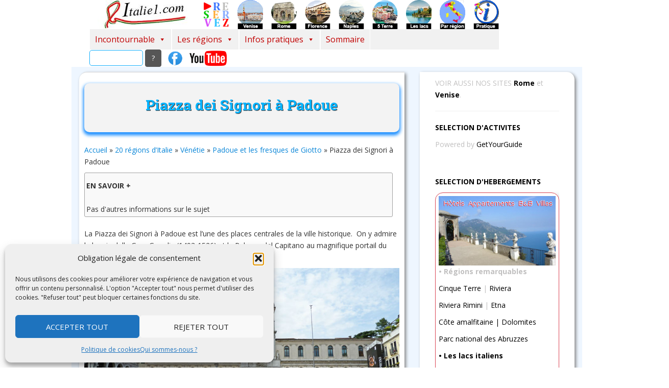

--- FILE ---
content_type: text/html; charset=UTF-8
request_url: https://www.italie1.com/piazza-dei-signori-a-padoue
body_size: 25184
content:


<!doctype html>
<html lang="fr">
<meta charset="UTF-8" />
<meta charset="UTF-8">
<head>
<meta name='robots' content='index, follow, max-image-preview:large, max-snippet:-1, max-video-preview:-1' />
	<style>img:is([sizes="auto" i], [sizes^="auto," i]) { contain-intrinsic-size: 3000px 1500px }</style>
	
	<!-- This site is optimized with the Yoast SEO plugin v26.8 - https://yoast.com/product/yoast-seo-wordpress/ -->
	<title>Piazza dei Signori à Padoue</title>
	<meta name="description" content="La Piazza dei Signori à Padoue est l&#039;une des places du vieux centre historique de Padoue, avec de beaux palais et... une petite curiosité" />
	<link rel="canonical" href="https://www.italie1.com/piazza-dei-signori-a-padoue" />
	<meta property="og:locale" content="fr_FR" />
	<meta property="og:type" content="article" />
	<meta property="og:title" content="Piazza dei Signori à Padoue" />
	<meta property="og:description" content="La Piazza dei Signori à Padoue est l&#039;une des places du vieux centre historique de Padoue, avec de beaux palais et... une petite curiosité" />
	<meta property="og:url" content="https://www.italie1.com/piazza-dei-signori-a-padoue" />
	<meta property="og:site_name" content="italie1.com" />
	<meta property="article:publisher" content="https://www.facebook.com/italie.par.italie1" />
	<meta property="article:modified_time" content="2019-02-09T12:43:39+00:00" />
	<meta property="og:image" content="https://www.italie1.com/wp-content/uploads/2012/12/padoue-7.jpg" />
	<meta property="og:image:width" content="750" />
	<meta property="og:image:height" content="422" />
	<meta property="og:image:type" content="image/jpeg" />
	<meta name="twitter:card" content="summary_large_image" />
	<meta name="twitter:site" content="@italie1" />
	<meta name="twitter:label1" content="Durée de lecture estimée" />
	<meta name="twitter:data1" content="1 minute" />
	<script type="application/ld+json" class="yoast-schema-graph">{"@context":"https://schema.org","@graph":[{"@type":"WebPage","@id":"https://www.italie1.com/piazza-dei-signori-a-padoue","url":"https://www.italie1.com/piazza-dei-signori-a-padoue","name":"Piazza dei Signori à Padoue","isPartOf":{"@id":"https://www.italie1.com/#website"},"primaryImageOfPage":{"@id":"https://www.italie1.com/piazza-dei-signori-a-padoue#primaryimage"},"image":{"@id":"https://www.italie1.com/piazza-dei-signori-a-padoue#primaryimage"},"thumbnailUrl":"https://www.italie1.com/wp-content/uploads/2012/12/padoue-7.jpg","datePublished":"2010-11-20T00:00:00+00:00","dateModified":"2019-02-09T12:43:39+00:00","description":"La Piazza dei Signori à Padoue est l'une des places du vieux centre historique de Padoue, avec de beaux palais et... une petite curiosité","breadcrumb":{"@id":"https://www.italie1.com/piazza-dei-signori-a-padoue#breadcrumb"},"inLanguage":"fr-FR","potentialAction":[{"@type":"ReadAction","target":["https://www.italie1.com/piazza-dei-signori-a-padoue"]}]},{"@type":"ImageObject","inLanguage":"fr-FR","@id":"https://www.italie1.com/piazza-dei-signori-a-padoue#primaryimage","url":"https://www.italie1.com/wp-content/uploads/2012/12/padoue-7.jpg","contentUrl":"https://www.italie1.com/wp-content/uploads/2012/12/padoue-7.jpg","width":"750","height":"422","caption":"Piazza dei Signori à Padoue"},{"@type":"BreadcrumbList","@id":"https://www.italie1.com/piazza-dei-signori-a-padoue#breadcrumb","itemListElement":[{"@type":"ListItem","position":1,"name":"Accueil","item":"https://www.italie1.com/"},{"@type":"ListItem","position":2,"name":"20 régions d&rsquo;Italie","item":"https://www.italie1.com/20-regions-d-italie"},{"@type":"ListItem","position":3,"name":"Vénétie","item":"https://www.italie1.com/venetie"},{"@type":"ListItem","position":4,"name":"Padoue et les fresques de Giotto","item":"https://www.italie1.com/padoue"},{"@type":"ListItem","position":5,"name":"Piazza dei Signori à Padoue"}]},{"@type":"WebSite","@id":"https://www.italie1.com/#website","url":"https://www.italie1.com/","name":"italie1.com","description":"Italie guide de tourisme hôtels réservations séjours visites","publisher":{"@id":"https://www.italie1.com/#/schema/person/cf979d3d5c5cde27d15ab5270745cd6b"},"potentialAction":[{"@type":"SearchAction","target":{"@type":"EntryPoint","urlTemplate":"https://www.italie1.com/?s={search_term_string}"},"query-input":{"@type":"PropertyValueSpecification","valueRequired":true,"valueName":"search_term_string"}}],"inLanguage":"fr-FR"},{"@type":["Person","Organization"],"@id":"https://www.italie1.com/#/schema/person/cf979d3d5c5cde27d15ab5270745cd6b","name":"Jean-marc Foulquier","image":{"@type":"ImageObject","inLanguage":"fr-FR","@id":"https://www.italie1.com/#/schema/person/image/","url":"https://www.italie1.com/wp-content/uploads/2016/01/jmf-1-2014M.jpg","contentUrl":"https://www.italie1.com/wp-content/uploads/2016/01/jmf-1-2014M.jpg","width":748,"height":854,"caption":"Jean-marc Foulquier"},"logo":{"@id":"https://www.italie1.com/#/schema/person/image/"},"sameAs":["https://www.italie1.com/","https://www.facebook.com/italie.par.italie1","https://www.youtube.com/channel/UCX-p_zicZifSAb_uLkSuzVQ"]}]}</script>
	<!-- / Yoast SEO plugin. -->


<link rel='dns-prefetch' href='//fonts.googleapis.com' />
<link rel="alternate" type="application/rss+xml" title="italie1.com &raquo; Flux" href="https://www.italie1.com/feed" />
<link rel="alternate" type="application/rss+xml" title="italie1.com &raquo; Flux des commentaires" href="https://www.italie1.com/comments/feed" />
<link rel="alternate" type="application/rss+xml" title="italie1.com &raquo; Piazza dei Signori à Padoue Flux des commentaires" href="https://www.italie1.com/piazza-dei-signori-a-padoue/feed" />
<script type="text/javascript">
/* <![CDATA[ */
window._wpemojiSettings = {"baseUrl":"https:\/\/s.w.org\/images\/core\/emoji\/16.0.1\/72x72\/","ext":".png","svgUrl":"https:\/\/s.w.org\/images\/core\/emoji\/16.0.1\/svg\/","svgExt":".svg","source":{"concatemoji":"https:\/\/www.italie1.com\/wp-includes\/js\/wp-emoji-release.min.js?ver=6.8.3"}};
/*! This file is auto-generated */
!function(s,n){var o,i,e;function c(e){try{var t={supportTests:e,timestamp:(new Date).valueOf()};sessionStorage.setItem(o,JSON.stringify(t))}catch(e){}}function p(e,t,n){e.clearRect(0,0,e.canvas.width,e.canvas.height),e.fillText(t,0,0);var t=new Uint32Array(e.getImageData(0,0,e.canvas.width,e.canvas.height).data),a=(e.clearRect(0,0,e.canvas.width,e.canvas.height),e.fillText(n,0,0),new Uint32Array(e.getImageData(0,0,e.canvas.width,e.canvas.height).data));return t.every(function(e,t){return e===a[t]})}function u(e,t){e.clearRect(0,0,e.canvas.width,e.canvas.height),e.fillText(t,0,0);for(var n=e.getImageData(16,16,1,1),a=0;a<n.data.length;a++)if(0!==n.data[a])return!1;return!0}function f(e,t,n,a){switch(t){case"flag":return n(e,"\ud83c\udff3\ufe0f\u200d\u26a7\ufe0f","\ud83c\udff3\ufe0f\u200b\u26a7\ufe0f")?!1:!n(e,"\ud83c\udde8\ud83c\uddf6","\ud83c\udde8\u200b\ud83c\uddf6")&&!n(e,"\ud83c\udff4\udb40\udc67\udb40\udc62\udb40\udc65\udb40\udc6e\udb40\udc67\udb40\udc7f","\ud83c\udff4\u200b\udb40\udc67\u200b\udb40\udc62\u200b\udb40\udc65\u200b\udb40\udc6e\u200b\udb40\udc67\u200b\udb40\udc7f");case"emoji":return!a(e,"\ud83e\udedf")}return!1}function g(e,t,n,a){var r="undefined"!=typeof WorkerGlobalScope&&self instanceof WorkerGlobalScope?new OffscreenCanvas(300,150):s.createElement("canvas"),o=r.getContext("2d",{willReadFrequently:!0}),i=(o.textBaseline="top",o.font="600 32px Arial",{});return e.forEach(function(e){i[e]=t(o,e,n,a)}),i}function t(e){var t=s.createElement("script");t.src=e,t.defer=!0,s.head.appendChild(t)}"undefined"!=typeof Promise&&(o="wpEmojiSettingsSupports",i=["flag","emoji"],n.supports={everything:!0,everythingExceptFlag:!0},e=new Promise(function(e){s.addEventListener("DOMContentLoaded",e,{once:!0})}),new Promise(function(t){var n=function(){try{var e=JSON.parse(sessionStorage.getItem(o));if("object"==typeof e&&"number"==typeof e.timestamp&&(new Date).valueOf()<e.timestamp+604800&&"object"==typeof e.supportTests)return e.supportTests}catch(e){}return null}();if(!n){if("undefined"!=typeof Worker&&"undefined"!=typeof OffscreenCanvas&&"undefined"!=typeof URL&&URL.createObjectURL&&"undefined"!=typeof Blob)try{var e="postMessage("+g.toString()+"("+[JSON.stringify(i),f.toString(),p.toString(),u.toString()].join(",")+"));",a=new Blob([e],{type:"text/javascript"}),r=new Worker(URL.createObjectURL(a),{name:"wpTestEmojiSupports"});return void(r.onmessage=function(e){c(n=e.data),r.terminate(),t(n)})}catch(e){}c(n=g(i,f,p,u))}t(n)}).then(function(e){for(var t in e)n.supports[t]=e[t],n.supports.everything=n.supports.everything&&n.supports[t],"flag"!==t&&(n.supports.everythingExceptFlag=n.supports.everythingExceptFlag&&n.supports[t]);n.supports.everythingExceptFlag=n.supports.everythingExceptFlag&&!n.supports.flag,n.DOMReady=!1,n.readyCallback=function(){n.DOMReady=!0}}).then(function(){return e}).then(function(){var e;n.supports.everything||(n.readyCallback(),(e=n.source||{}).concatemoji?t(e.concatemoji):e.wpemoji&&e.twemoji&&(t(e.twemoji),t(e.wpemoji)))}))}((window,document),window._wpemojiSettings);
/* ]]> */
</script>
<style id='wp-emoji-styles-inline-css' type='text/css'>

	img.wp-smiley, img.emoji {
		display: inline !important;
		border: none !important;
		box-shadow: none !important;
		height: 1em !important;
		width: 1em !important;
		margin: 0 0.07em !important;
		vertical-align: -0.1em !important;
		background: none !important;
		padding: 0 !important;
	}
</style>
<link rel='stylesheet' id='wp-block-library-css' href='https://www.italie1.com/wp-includes/css/dist/block-library/style.min.css?ver=6.8.3' type='text/css' media='all' />
<style id='classic-theme-styles-inline-css' type='text/css'>
/*! This file is auto-generated */
.wp-block-button__link{color:#fff;background-color:#32373c;border-radius:9999px;box-shadow:none;text-decoration:none;padding:calc(.667em + 2px) calc(1.333em + 2px);font-size:1.125em}.wp-block-file__button{background:#32373c;color:#fff;text-decoration:none}
</style>
<style id='global-styles-inline-css' type='text/css'>
:root{--wp--preset--aspect-ratio--square: 1;--wp--preset--aspect-ratio--4-3: 4/3;--wp--preset--aspect-ratio--3-4: 3/4;--wp--preset--aspect-ratio--3-2: 3/2;--wp--preset--aspect-ratio--2-3: 2/3;--wp--preset--aspect-ratio--16-9: 16/9;--wp--preset--aspect-ratio--9-16: 9/16;--wp--preset--color--black: #000000;--wp--preset--color--cyan-bluish-gray: #abb8c3;--wp--preset--color--white: #ffffff;--wp--preset--color--pale-pink: #f78da7;--wp--preset--color--vivid-red: #cf2e2e;--wp--preset--color--luminous-vivid-orange: #ff6900;--wp--preset--color--luminous-vivid-amber: #fcb900;--wp--preset--color--light-green-cyan: #7bdcb5;--wp--preset--color--vivid-green-cyan: #00d084;--wp--preset--color--pale-cyan-blue: #8ed1fc;--wp--preset--color--vivid-cyan-blue: #0693e3;--wp--preset--color--vivid-purple: #9b51e0;--wp--preset--gradient--vivid-cyan-blue-to-vivid-purple: linear-gradient(135deg,rgba(6,147,227,1) 0%,rgb(155,81,224) 100%);--wp--preset--gradient--light-green-cyan-to-vivid-green-cyan: linear-gradient(135deg,rgb(122,220,180) 0%,rgb(0,208,130) 100%);--wp--preset--gradient--luminous-vivid-amber-to-luminous-vivid-orange: linear-gradient(135deg,rgba(252,185,0,1) 0%,rgba(255,105,0,1) 100%);--wp--preset--gradient--luminous-vivid-orange-to-vivid-red: linear-gradient(135deg,rgba(255,105,0,1) 0%,rgb(207,46,46) 100%);--wp--preset--gradient--very-light-gray-to-cyan-bluish-gray: linear-gradient(135deg,rgb(238,238,238) 0%,rgb(169,184,195) 100%);--wp--preset--gradient--cool-to-warm-spectrum: linear-gradient(135deg,rgb(74,234,220) 0%,rgb(151,120,209) 20%,rgb(207,42,186) 40%,rgb(238,44,130) 60%,rgb(251,105,98) 80%,rgb(254,248,76) 100%);--wp--preset--gradient--blush-light-purple: linear-gradient(135deg,rgb(255,206,236) 0%,rgb(152,150,240) 100%);--wp--preset--gradient--blush-bordeaux: linear-gradient(135deg,rgb(254,205,165) 0%,rgb(254,45,45) 50%,rgb(107,0,62) 100%);--wp--preset--gradient--luminous-dusk: linear-gradient(135deg,rgb(255,203,112) 0%,rgb(199,81,192) 50%,rgb(65,88,208) 100%);--wp--preset--gradient--pale-ocean: linear-gradient(135deg,rgb(255,245,203) 0%,rgb(182,227,212) 50%,rgb(51,167,181) 100%);--wp--preset--gradient--electric-grass: linear-gradient(135deg,rgb(202,248,128) 0%,rgb(113,206,126) 100%);--wp--preset--gradient--midnight: linear-gradient(135deg,rgb(2,3,129) 0%,rgb(40,116,252) 100%);--wp--preset--font-size--small: 13px;--wp--preset--font-size--medium: 20px;--wp--preset--font-size--large: 36px;--wp--preset--font-size--x-large: 42px;--wp--preset--spacing--20: 0.44rem;--wp--preset--spacing--30: 0.67rem;--wp--preset--spacing--40: 1rem;--wp--preset--spacing--50: 1.5rem;--wp--preset--spacing--60: 2.25rem;--wp--preset--spacing--70: 3.38rem;--wp--preset--spacing--80: 5.06rem;--wp--preset--shadow--natural: 6px 6px 9px rgba(0, 0, 0, 0.2);--wp--preset--shadow--deep: 12px 12px 50px rgba(0, 0, 0, 0.4);--wp--preset--shadow--sharp: 6px 6px 0px rgba(0, 0, 0, 0.2);--wp--preset--shadow--outlined: 6px 6px 0px -3px rgba(255, 255, 255, 1), 6px 6px rgba(0, 0, 0, 1);--wp--preset--shadow--crisp: 6px 6px 0px rgba(0, 0, 0, 1);}:where(.is-layout-flex){gap: 0.5em;}:where(.is-layout-grid){gap: 0.5em;}body .is-layout-flex{display: flex;}.is-layout-flex{flex-wrap: wrap;align-items: center;}.is-layout-flex > :is(*, div){margin: 0;}body .is-layout-grid{display: grid;}.is-layout-grid > :is(*, div){margin: 0;}:where(.wp-block-columns.is-layout-flex){gap: 2em;}:where(.wp-block-columns.is-layout-grid){gap: 2em;}:where(.wp-block-post-template.is-layout-flex){gap: 1.25em;}:where(.wp-block-post-template.is-layout-grid){gap: 1.25em;}.has-black-color{color: var(--wp--preset--color--black) !important;}.has-cyan-bluish-gray-color{color: var(--wp--preset--color--cyan-bluish-gray) !important;}.has-white-color{color: var(--wp--preset--color--white) !important;}.has-pale-pink-color{color: var(--wp--preset--color--pale-pink) !important;}.has-vivid-red-color{color: var(--wp--preset--color--vivid-red) !important;}.has-luminous-vivid-orange-color{color: var(--wp--preset--color--luminous-vivid-orange) !important;}.has-luminous-vivid-amber-color{color: var(--wp--preset--color--luminous-vivid-amber) !important;}.has-light-green-cyan-color{color: var(--wp--preset--color--light-green-cyan) !important;}.has-vivid-green-cyan-color{color: var(--wp--preset--color--vivid-green-cyan) !important;}.has-pale-cyan-blue-color{color: var(--wp--preset--color--pale-cyan-blue) !important;}.has-vivid-cyan-blue-color{color: var(--wp--preset--color--vivid-cyan-blue) !important;}.has-vivid-purple-color{color: var(--wp--preset--color--vivid-purple) !important;}.has-black-background-color{background-color: var(--wp--preset--color--black) !important;}.has-cyan-bluish-gray-background-color{background-color: var(--wp--preset--color--cyan-bluish-gray) !important;}.has-white-background-color{background-color: var(--wp--preset--color--white) !important;}.has-pale-pink-background-color{background-color: var(--wp--preset--color--pale-pink) !important;}.has-vivid-red-background-color{background-color: var(--wp--preset--color--vivid-red) !important;}.has-luminous-vivid-orange-background-color{background-color: var(--wp--preset--color--luminous-vivid-orange) !important;}.has-luminous-vivid-amber-background-color{background-color: var(--wp--preset--color--luminous-vivid-amber) !important;}.has-light-green-cyan-background-color{background-color: var(--wp--preset--color--light-green-cyan) !important;}.has-vivid-green-cyan-background-color{background-color: var(--wp--preset--color--vivid-green-cyan) !important;}.has-pale-cyan-blue-background-color{background-color: var(--wp--preset--color--pale-cyan-blue) !important;}.has-vivid-cyan-blue-background-color{background-color: var(--wp--preset--color--vivid-cyan-blue) !important;}.has-vivid-purple-background-color{background-color: var(--wp--preset--color--vivid-purple) !important;}.has-black-border-color{border-color: var(--wp--preset--color--black) !important;}.has-cyan-bluish-gray-border-color{border-color: var(--wp--preset--color--cyan-bluish-gray) !important;}.has-white-border-color{border-color: var(--wp--preset--color--white) !important;}.has-pale-pink-border-color{border-color: var(--wp--preset--color--pale-pink) !important;}.has-vivid-red-border-color{border-color: var(--wp--preset--color--vivid-red) !important;}.has-luminous-vivid-orange-border-color{border-color: var(--wp--preset--color--luminous-vivid-orange) !important;}.has-luminous-vivid-amber-border-color{border-color: var(--wp--preset--color--luminous-vivid-amber) !important;}.has-light-green-cyan-border-color{border-color: var(--wp--preset--color--light-green-cyan) !important;}.has-vivid-green-cyan-border-color{border-color: var(--wp--preset--color--vivid-green-cyan) !important;}.has-pale-cyan-blue-border-color{border-color: var(--wp--preset--color--pale-cyan-blue) !important;}.has-vivid-cyan-blue-border-color{border-color: var(--wp--preset--color--vivid-cyan-blue) !important;}.has-vivid-purple-border-color{border-color: var(--wp--preset--color--vivid-purple) !important;}.has-vivid-cyan-blue-to-vivid-purple-gradient-background{background: var(--wp--preset--gradient--vivid-cyan-blue-to-vivid-purple) !important;}.has-light-green-cyan-to-vivid-green-cyan-gradient-background{background: var(--wp--preset--gradient--light-green-cyan-to-vivid-green-cyan) !important;}.has-luminous-vivid-amber-to-luminous-vivid-orange-gradient-background{background: var(--wp--preset--gradient--luminous-vivid-amber-to-luminous-vivid-orange) !important;}.has-luminous-vivid-orange-to-vivid-red-gradient-background{background: var(--wp--preset--gradient--luminous-vivid-orange-to-vivid-red) !important;}.has-very-light-gray-to-cyan-bluish-gray-gradient-background{background: var(--wp--preset--gradient--very-light-gray-to-cyan-bluish-gray) !important;}.has-cool-to-warm-spectrum-gradient-background{background: var(--wp--preset--gradient--cool-to-warm-spectrum) !important;}.has-blush-light-purple-gradient-background{background: var(--wp--preset--gradient--blush-light-purple) !important;}.has-blush-bordeaux-gradient-background{background: var(--wp--preset--gradient--blush-bordeaux) !important;}.has-luminous-dusk-gradient-background{background: var(--wp--preset--gradient--luminous-dusk) !important;}.has-pale-ocean-gradient-background{background: var(--wp--preset--gradient--pale-ocean) !important;}.has-electric-grass-gradient-background{background: var(--wp--preset--gradient--electric-grass) !important;}.has-midnight-gradient-background{background: var(--wp--preset--gradient--midnight) !important;}.has-small-font-size{font-size: var(--wp--preset--font-size--small) !important;}.has-medium-font-size{font-size: var(--wp--preset--font-size--medium) !important;}.has-large-font-size{font-size: var(--wp--preset--font-size--large) !important;}.has-x-large-font-size{font-size: var(--wp--preset--font-size--x-large) !important;}
:where(.wp-block-post-template.is-layout-flex){gap: 1.25em;}:where(.wp-block-post-template.is-layout-grid){gap: 1.25em;}
:where(.wp-block-columns.is-layout-flex){gap: 2em;}:where(.wp-block-columns.is-layout-grid){gap: 2em;}
:root :where(.wp-block-pullquote){font-size: 1.5em;line-height: 1.6;}
</style>
<link rel='stylesheet' id='cmplz-general-css' href='https://www.italie1.com/wp-content/plugins/complianz-gdpr/assets/css/cookieblocker.min.css?ver=1766022572' type='text/css' media='all' />
<link rel='stylesheet' id='ez-toc-css' href='https://www.italie1.com/wp-content/plugins/easy-table-of-contents/assets/css/screen.min.css?ver=2.0.80' type='text/css' media='all' />
<style id='ez-toc-inline-css' type='text/css'>
div#ez-toc-container .ez-toc-title {font-size: 110%;}div#ez-toc-container .ez-toc-title {font-weight: 700;}div#ez-toc-container ul li , div#ez-toc-container ul li a {font-size: 100%;}div#ez-toc-container ul li , div#ez-toc-container ul li a {font-weight: 500;}div#ez-toc-container nav ul ul li {font-size: 100%;}.ez-toc-box-title {font-weight: bold; margin-bottom: 10px; text-align: center; text-transform: uppercase; letter-spacing: 1px; color: #666; padding-bottom: 5px;position:absolute;top:-4%;left:5%;background-color: inherit;transition: top 0.3s ease;}.ez-toc-box-title.toc-closed {top:-25%;}
.ez-toc-container-direction {direction: ltr;}.ez-toc-counter ul {direction: ltr;counter-reset: item ;}.ez-toc-counter nav ul li a::before {content: counter(item, disc) '  ';margin-right: .2em; counter-increment: item;flex-grow: 0;flex-shrink: 0;float: left; }.ez-toc-widget-direction {direction: ltr;}.ez-toc-widget-container ul {direction: ltr;counter-reset: item ;}.ez-toc-widget-container nav ul li a::before {content: counter(item, disc) '  ';margin-right: .2em; counter-increment: item;flex-grow: 0;flex-shrink: 0;float: left; }
</style>
<link rel='stylesheet' id='megamenu-css' href='https://www.italie1.com/wp-content/uploads/maxmegamenu/style.css?ver=141939' type='text/css' media='all' />
<link rel='stylesheet' id='dashicons-css' href='https://www.italie1.com/wp-includes/css/dashicons.min.css?ver=6.8.3' type='text/css' media='all' />
<link rel='stylesheet' id='style-theme-parent-css' href='https://www.italie1.com/wp-content/themes/Sparkling/style.css?ver=6.8.3' type='text/css' media='all' />
<link rel='stylesheet' id='style-theme-enfant-css' href='https://www.italie1.com/wp-content/themes/sparkling-child/style.css?ver=6.8.3' type='text/css' media='all' />
<link rel='stylesheet' id='sparkling-bootstrap-css' href='https://www.italie1.com/wp-content/themes/Sparkling/assets/css/bootstrap.min.css?ver=6.8.3' type='text/css' media='all' />
<link rel='stylesheet' id='sparkling-icons-css' href='https://www.italie1.com/wp-content/themes/Sparkling/assets/css/fontawesome-all.min.css?ver=5.1.1.' type='text/css' media='all' />
<link rel='stylesheet' id='sparkling-fonts-css' href='//fonts.googleapis.com/css?family=Open+Sans%3A400italic%2C400%2C600%2C700%7CRoboto+Slab%3A400%2C300%2C700&#038;ver=6.8.3' type='text/css' media='all' />
<link rel='stylesheet' id='sparkling-style-css' href='https://www.italie1.com/wp-content/themes/sparkling-child/style.css?ver=2.4.2' type='text/css' media='all' />
<link rel='stylesheet' id='ari-fancybox-css' href='https://www.italie1.com/wp-content/plugins/ari-fancy-lightbox/assets/fancybox/jquery.fancybox.min.css?ver=1.4.1' type='text/css' media='all' />
<style id='ari-fancybox-inline-css' type='text/css'>
BODY .fancybox-container{z-index:200000}BODY .fancybox-is-open .fancybox-bg{opacity:0.87}BODY .fancybox-bg {background-color:#262020}BODY .fancybox-thumbs {background-color:#ffffff}
</style>
<script type="text/javascript" src="https://www.italie1.com/wp-includes/js/jquery/jquery.min.js?ver=3.7.1" id="jquery-core-js"></script>
<script type="text/javascript" src="https://www.italie1.com/wp-includes/js/jquery/jquery-migrate.min.js?ver=3.4.1" id="jquery-migrate-js"></script>
<script type="text/javascript" src="https://www.italie1.com/wp-content/themes/Sparkling/assets/js/vendor/bootstrap.min.js?ver=6.8.3" id="sparkling-bootstrapjs-js"></script>
<script type="text/javascript" src="https://www.italie1.com/wp-content/themes/Sparkling/assets/js/functions.js?ver=20180503" id="sparkling-functions-js"></script>
<script type="text/javascript" id="ari-fancybox-js-extra">
/* <![CDATA[ */
var ARI_FANCYBOX = {"lightbox":{"backFocus":false,"trapFocus":false,"thumbs":{"hideOnClose":false},"touch":{"vertical":true,"momentum":true},"buttons":["slideShow","fullScreen","thumbs","close"],"lang":"custom","i18n":{"custom":{"PREV":"Previous","NEXT":"Next","PLAY_START":"Start slideshow (P)","PLAY_STOP":"Stop slideshow (P)","FULL_SCREEN":"Full screen (F)","THUMBS":"Thumbnails (G)","CLOSE":"Close (Esc)","ERROR":"The requested content cannot be loaded. <br\/> Please try again later."}}},"convert":{},"sanitize":null,"viewers":{"pdfjs":{"url":"https:\/\/www.italie1.com\/wp-content\/plugins\/ari-fancy-lightbox\/assets\/pdfjs\/web\/viewer.html"}}};
/* ]]> */
</script>
<script type="text/javascript" src="https://www.italie1.com/wp-content/plugins/ari-fancy-lightbox/assets/fancybox/jquery.fancybox.min.js?ver=1.4.1" id="ari-fancybox-js"></script>
<link rel="https://api.w.org/" href="https://www.italie1.com/wp-json/" /><link rel="alternate" title="JSON" type="application/json" href="https://www.italie1.com/wp-json/wp/v2/pages/7891" /><link rel="EditURI" type="application/rsd+xml" title="RSD" href="https://www.italie1.com/xmlrpc.php?rsd" />
<meta name="generator" content="WordPress 6.8.3" />
<link rel="alternate" title="oEmbed (JSON)" type="application/json+oembed" href="https://www.italie1.com/wp-json/oembed/1.0/embed?url=https%3A%2F%2Fwww.italie1.com%2Fpiazza-dei-signori-a-padoue" />
<link rel="alternate" title="oEmbed (XML)" type="text/xml+oembed" href="https://www.italie1.com/wp-json/oembed/1.0/embed?url=https%3A%2F%2Fwww.italie1.com%2Fpiazza-dei-signori-a-padoue&#038;format=xml" />

<!-- Bad Behavior 2.2.24 run time: 8.980 ms -->
			<style>.cmplz-hidden {
					display: none !important;
				}</style><script type="application/ld+json" class="ez-toc-schema-markup-output">{"@context":"https:\/\/schema.org","@graph":[{"@context":"https:\/\/schema.org","@type":"SiteNavigationElement","@id":"#ez-toc","name":"Le palais del capitano sur la&nbsp;Piazza dei Signori \u00e0 Padoue","url":"https:\/\/www.italie1.com\/piazza-dei-signori-a-padoue#le-palais-del-capitano-sur-la-piazza-dei-signori-a-padoue"},{"@context":"https:\/\/schema.org","@type":"SiteNavigationElement","@id":"#ez-toc","name":"L&rsquo;\u00e9glise San Clemente sur la Piazza dei Signori \u00e0 Padoue","url":"https:\/\/www.italie1.com\/piazza-dei-signori-a-padoue#leglise-san-clemente-sur-la-piazza-dei-signori-a-padoue"}]}</script><style type="text/css">a, #infinite-handle span, #secondary .widget .post-content a, .entry-meta a {color:#0a86d8}a:hover, a:focus, a:active, #secondary .widget .post-content a:hover, #secondary .widget .post-content a:focus, .woocommerce nav.woocommerce-pagination ul li a:focus, .woocommerce nav.woocommerce-pagination ul li a:hover, .woocommerce nav.woocommerce-pagination ul li span.current, #secondary .widget a:hover, #secondary .widget a:focus {color: #ff0800;}.btn-default, .label-default, .flex-caption h2, .btn.btn-default.read-more,button,
              .navigation .wp-pagenavi-pagination span.current,.navigation .wp-pagenavi-pagination a:hover,
              .woocommerce a.button, .woocommerce button.button,
              .woocommerce input.button, .woocommerce #respond input#submit.alt,
              .woocommerce a.button, .woocommerce button.button,
              .woocommerce a.button.alt, .woocommerce button.button.alt, .woocommerce input.button.alt { background-color: #565656; border-color: #565656;}.site-main [class*="navigation"] a, .more-link, .pagination>li>a, .pagination>li>span, .cfa-button { color: #565656}.cfa-button {border-color: #565656;}.btn-default:hover, .btn-default:focus,.label-default[href]:hover, .label-default[href]:focus, .tagcloud a:hover, .tagcloud a:focus, button, .main-content [class*="navigation"] a:hover, .main-content [class*="navigation"] a:focus, #infinite-handle span:hover, #infinite-handle span:focus-within, .btn.btn-default.read-more:hover, .btn.btn-default.read-more:focus, .btn-default:hover, .btn-default:focus, .scroll-to-top:hover, .scroll-to-top:focus, .btn-default:active, .btn-default.active, .site-main [class*="navigation"] a:hover, .site-main [class*="navigation"] a:focus, .more-link:hover, .more-link:focus, #image-navigation .nav-previous a:hover, #image-navigation .nav-previous a:focus, #image-navigation .nav-next a:hover, #image-navigation .nav-next a:focus, .cfa-button:hover, .cfa-button:focus, .woocommerce a.button:hover, .woocommerce a.button:focus, .woocommerce button.button:hover, .woocommerce button.button:focus, .woocommerce input.button:hover, .woocommerce input.button:focus, .woocommerce #respond input#submit.alt:hover, .woocommerce #respond input#submit.alt:focus, .woocommerce a.button:hover, .woocommerce a.button:focus, .woocommerce button.button:hover, .woocommerce button.button:focus, .woocommerce input.button:hover, .woocommerce input.button:focus, .woocommerce a.button.alt:hover, .woocommerce a.button.alt:focus, .woocommerce button.button.alt:hover, .woocommerce button.button.alt:focus, .woocommerce input.button.alt:hover, .woocommerce input.button.alt:focus, a:hover .flex-caption h2 { background-color: #dd3333; border-color: #dd3333; }.pagination>li>a:focus, .pagination>li>a:hover, .pagination>li>span:focus-within, .pagination>li>span:hover {color: #dd3333;}h1, h2, h3, h4, h5, h6, .h1, .h2, .h3, .h4, .h5, .h6, .entry-title, .entry-title a {color: #05b4ff;}.navbar.navbar-default, .navbar-default .navbar-nav .open .dropdown-menu > li > a {background-color: #ffffff;}.navbar-default .navbar-nav > li > a, .navbar-default .navbar-nav.sparkling-mobile-menu > li:hover > a, .navbar-default .navbar-nav.sparkling-mobile-menu > li:hover > .caret, .navbar-default .navbar-nav > li, .navbar-default .navbar-nav > .open > a, .navbar-default .navbar-nav > .open > a:hover, .navbar-default .navbar-nav > .open > a:focus { color: #aa0303;}@media (max-width: 767px){ .navbar-default .navbar-nav > li:hover > a, .navbar-default .navbar-nav > li:hover > .caret{ color: #aa0303!important ;} }.navbar-default .navbar-nav > li:hover > a, .navbar-default .navbar-nav > li:focus-within > a, .navbar-nav > li:hover > .caret, .navbar-nav > li:focus-within > .caret, .navbar-default .navbar-nav.sparkling-mobile-menu > li.open > a, .navbar-default .navbar-nav.sparkling-mobile-menu > li.open > .caret, .navbar-default .navbar-nav > li:hover, .navbar-default .navbar-nav > li:focus-within, .navbar-default .navbar-nav > .active > a, .navbar-default .navbar-nav > .active > .caret, .navbar-default .navbar-nav > .active > a:hover, .navbar-default .navbar-nav > .active > a:focus, .navbar-default .navbar-nav > li > a:hover, .navbar-default .navbar-nav > li > a:focus, .navbar-default .navbar-nav > .open > a, .navbar-default .navbar-nav > .open > a:hover, .navbar-default .navbar-nav > .open > a:focus {color: #ff0000;}@media (max-width: 767px){ .navbar-default .navbar-nav > li.open > a, .navbar-default .navbar-nav > li.open > .caret { color: #ff0000 !important; } }.dropdown-menu {background-color: #dee8f7;}.navbar-default .navbar-nav .dropdown-menu > li:hover, .navbar-default .navbar-nav .dropdown-menu > li:focus-within, .dropdown-menu > .active {background-color: #e8e8e8;}@media (max-width: 767px) {.navbar-default .navbar-nav .dropdown-menu > li:hover, .navbar-default .navbar-nav .dropdown-menu > li:focus, .dropdown-menu > .active {background: transparent;} }.dropdown-menu>.active>a, .dropdown-menu>.active>a:focus, .dropdown-menu>.active>a:hover, .dropdown-menu>.active>.caret, .dropdown-menu>li>a:focus, .dropdown-menu>li>a:hover, .dropdown-menu>li:hover>a, .dropdown-menu>li:hover>.caret {color:#ff0000;}@media (max-width: 767px) {.navbar-default .navbar-nav .open .dropdown-menu > .active > a, .navbar-default .navbar-nav .dropdown-menu > li.active > .caret, .navbar-default .navbar-nav .dropdown-menu > li.open > a, .navbar-default .navbar-nav li.open > a, .navbar-default .navbar-nav li.open > .caret {color:#ff0000;} }.navbar-default .navbar-nav .current-menu-ancestor a.dropdown-toggle { color: #ff0000;}#footer-area, .site-info, .site-info caption, #footer-area caption {color: #d1d1d1;}.site-info a, #footer-area a {color: #848484;}</style><link rel="pingback" href="https://www.italie1.com/xmlrpc.php">		<style type="text/css">
			caca,
		.site-name,
		.site-description {
			position: absolute;
			clip: rect(1px, 1px, 1px, 1px);
		}
		</style>
	<link rel="icon" href="https://www.italie1.com/wp-content/uploads/2018/09/cropped-Logo-rond-32x32.png" sizes="32x32" />
<link rel="icon" href="https://www.italie1.com/wp-content/uploads/2018/09/cropped-Logo-rond-192x192.png" sizes="192x192" />
<link rel="apple-touch-icon" href="https://www.italie1.com/wp-content/uploads/2018/09/cropped-Logo-rond-180x180.png" />
<meta name="msapplication-TileImage" content="https://www.italie1.com/wp-content/uploads/2018/09/cropped-Logo-rond-270x270.png" />
		<style type="text/css" id="wp-custom-css">
			/* supprime les thumbnails des pages, singles et search */
.page .single-featured {
  display: none;
}
.woocommerce-page img {
    height: auto;
} !important		</style>
		<style type="text/css">/** Mega Menu CSS: fs **/</style>
<meta name="viewport" content="width=device-width, initial-scale=1">
<meta name="author" content="Jean-Marc Foulquier">
<meta content="Guide de l'Italie Florence Venise Rome Naples Pomp&eacute;i, h&ocirc;els appartements, transports, pass coupe-files, activit&eacute;, r&eacute;ervations | italie1.com" name="Description" />
<meta name="robots" content="max-snippet:170, max-image-preview:large, max-video-preview:20">
<link rel="canonical" href="https://www.italie1.com/" itemprop="url">
<meta charset="UTF-8">
<meta http-equiv="Content-Type" content="text/html; charset=UTF-8" />
<meta name="keywords" content="Guide de l'Italie, guide de Venise, guide de Rome, guide de Florence, guide de Milan, guide de Naples, guide de Sicile, hotel en Italie, appartement en Italie, location en Italie, pass coupe file, r&eacute;rvations, bons plans" />    <meta name="description" content="Guide de l'Italie, les locations h&ocirc;els appartements en Italie, les mus&eacute;s italiens, les sites italiens et leurs informations pratiques">

<title>Guide de l'Italie, toutes les r&aecute;gions italiennes, Venise Florence Rome Naples Cinque Terre, les r&aecute;rvations, les pass coupe-files</title>
<script type="application/ld+json" class="yoast-schema-graph yoast-schema-graph--main">{"@context":"https://schema.org","@graph":[{"@type":"Organization","@id":"https://www.italie1.com/#organization","name":"italie1.com","url":"https://www.italie1.com","sameAs":["https://www.facebook.com/italie.par.italie1/","https://www.youtube.com/user/jeanmarcfoulquier"],"logo":{"@type":"ImageObject","@id":"https://www.italie1.com/#logo","url":"https://www.italie1.com/italie/favicon.ico","caption":"Italie par italie1.com"},"image":{"@id":"https://www.italie1.com/#logo"}},{"@type":"WebSite","@id":"https://www.italie1.com/#website","url":"https://www.italie1.com/","name":"Naples","publisher":{"@id":"https://www.italie1.com/#organization"},"potentialAction":{"@type":"SearchAction","target":"https://www.italie1.com/?s={search_term_string}","query-input":"required name=search_term_string"}},{"@type":"WebPage","@id":"https://www.italie1.com/#webpage","url":"https://www.italie1.com/","inLanguage":"fr-FR","name":"Guide Italie incontournable et secr��te","isPartOf":{"@id":"https://www.italie1.com/#website"},"about":{"@id":"https://www.italie1.com/#organization"},"datePublished":"2010-04-08T11:10:11+00:00","dateModified":"2019-09-07T08:11:46+00:00","description":"Guide de l Italie incontournable, Italie secr��te, pass coupe file, aeroport, hotel, appartement, location en Italie"}]}</script>  <script type="text/javascript">console.log('PixelYourSite Free version 7.1.0');</script>


</head>

<body data-rsssl=1 data-cmplz=1 class="wp-singular page-template-default page page-id-7891 page-child parent-pageid-448 wp-theme-Sparkling wp-child-theme-sparkling-child mega-menu-primary group-blog">
    
<a class="sr-only sr-only-focusable" href="#content">Skip to main content</a>
<div id="page" class="hfeed site">

	<header id="masthead" class="site-header" role="banner">

	
			<div class="container">		
<div class="row">	
<div class="site-navigation-inner col-sm-12">	
				
	<div class="navbar-header">		
	
			<nav class="navbar navbar-default"

				navbar-fixed-top role="navigation">
			    <div id="logo" style="float: left; margin-right:6px; margin-left: 20px;">
																															<a href="https://www.italie1.com/"><img src="https://www.italie1.com/wp-content/uploads/2019/01/cropped-logo-italie1-220x56.jpg"  height="56" width="220" alt="italie1.com"/></a>
<a href="https://www.italie1.com/reserver-en-italie-activites-hotels-appartements"><img  class="icones" src="https://www.italie1.com/wp-content/uploads/2021/11/reservez.png"></a>&nbsp; &nbsp;
<a href="https://www.venise1.com" target="_blank"><img class="icones" src="https://www.italie1.com/wp-content/uploads/2019/11/icone-venise.png"</a>&nbsp; &nbsp;
<a href="https://www.rome1.com" target="_blank"><img class="icones" src="https://www.italie1.com/wp-content/uploads/2019/11/icone-rome.png"</a>&nbsp; &nbsp;
<a href="https://www.italie1.com/guide-de-florence-et-toscane"><img class="icones" src="https://www.italie1.com/wp-content/uploads/2019/11/icone-florence.png"</a>&nbsp; &nbsp;
<a href="https://www.italie1.com/visiter-naples-pompei-la-cote-amalfitaine" target="_blank"><img class="icones" src="https://www.italie1.com/wp-content/uploads/2019/11/icone-naples.png"></a>&nbsp; &nbsp;
<a href="https://www.italie1.com/cinque-terre"><img class="icones" src="https://www.italie1.com/wp-content/uploads/2019/11/icone-cinque-terre.png"></a>&nbsp; &nbsp;
<a href="https://www.italie1.com/lacs-italiens"><img class="icones" src="https://www.italie1.com/wp-content/uploads/2019/11/icone-lacs-italiens.png"></a>&nbsp; &nbsp;
<a href="https://www.italie1.com/20-regions-ditalie"><img class="icones" src="https://www.italie1.com/wp-content/uploads/2019/11/icone-regions.png"></a>&nbsp; &nbsp;
<a href="https://www.italie1.com/informations-pratiques-sur-l-italie"><img class="icones" src="https://www.italie1.com/wp-content/uploads/2019/11/icone-infos-pratiques.png"></a> 																	
																	<br>		<nav id="menu">
									<div id="mega-menu-wrap-primary" class="mega-menu-wrap"><div class="mega-menu-toggle"><div class="mega-toggle-blocks-left"></div><div class="mega-toggle-blocks-center"></div><div class="mega-toggle-blocks-right"><div class='mega-toggle-block mega-menu-toggle-animated-block mega-toggle-block-0' id='mega-toggle-block-0'><button aria-label="Toggle Menu" class="mega-toggle-animated mega-toggle-animated-slider" type="button" aria-expanded="false">
                  <span class="mega-toggle-animated-box">
                    <span class="mega-toggle-animated-inner"></span>
                  </span>
                </button></div></div></div><ul id="mega-menu-primary" class="mega-menu max-mega-menu mega-menu-horizontal mega-no-js" data-event="hover" data-effect="fade_up" data-effect-speed="200" data-effect-mobile="slide_right" data-effect-speed-mobile="200" data-mobile-force-width="body" data-second-click="close" data-document-click="collapse" data-vertical-behaviour="accordion" data-breakpoint="650" data-unbind="false" data-mobile-state="collapse_all" data-mobile-direction="vertical" data-hover-intent-timeout="300" data-hover-intent-interval="100"><li class="mega-menu-item mega-menu-item-type-post_type mega-menu-item-object-page mega-menu-item-has-children mega-align-bottom-left mega-menu-flyout mega-menu-item-34813" id="mega-menu-item-34813"><a class="mega-menu-link" href="https://www.italie1.com/que-voir-en-italie" aria-expanded="false" tabindex="0">Incontournable<span class="mega-indicator" aria-hidden="true"></span></a>
<ul class="mega-sub-menu">
<li class="mega-menu-item mega-menu-item-type-post_type mega-menu-item-object-page mega-menu-item-40486" id="mega-menu-item-40486"><a class="mega-menu-link" href="https://www.italie1.com/venise">Venise</a></li><li class="mega-menu-item mega-menu-item-type-post_type mega-menu-item-object-page mega-menu-item-40483" id="mega-menu-item-40483"><a class="mega-menu-link" href="https://www.italie1.com/latium">Latium et Rome</a></li><li class="mega-menu-item mega-menu-item-type-post_type mega-menu-item-object-page mega-menu-item-40489" id="mega-menu-item-40489"><a class="mega-menu-link" href="https://www.italie1.com/florence">Florence et la Toscane</a></li><li class="mega-menu-item mega-menu-item-type-post_type mega-menu-item-object-page mega-menu-item-40487" id="mega-menu-item-40487"><a class="mega-menu-link" href="https://www.italie1.com/lacs-italiens">Lacs italiens</a></li><li class="mega-menu-item mega-menu-item-type-post_type mega-menu-item-object-page mega-menu-item-40488" id="mega-menu-item-40488"><a class="mega-menu-link" href="https://www.italie1.com/20-regions-ditalie/ligurie-et-cinqueterre/le-cinqueterre-1278/cinqueterre-2">Les Cinque Terre ou 5 Terre</a></li><li class="mega-menu-item mega-menu-item-type-post_type mega-menu-item-object-page mega-menu-item-40484" id="mega-menu-item-40484"><a class="mega-menu-link" href="https://www.italie1.com/campanie-naples">Campanie, Naples</a></li><li class="mega-menu-item mega-menu-item-type-post_type mega-menu-item-object-page mega-menu-item-40485" id="mega-menu-item-40485"><a class="mega-menu-link" href="https://www.italie1.com/sports-d-hiver-ski-italie">Sports d’hiver et ski en Italie</a></li></ul>
</li><li class="mega-menu-item mega-menu-item-type-post_type mega-menu-item-object-page mega-current-page-ancestor mega-menu-item-has-children mega-align-bottom-left mega-menu-flyout mega-menu-item-34809" id="mega-menu-item-34809"><a title="https://www.italie1.com/sommaire" class="mega-menu-link" href="https://www.italie1.com/20-regions-d-italie" aria-expanded="false" tabindex="0">Les régions<span class="mega-indicator" aria-hidden="true"></span></a>
<ul class="mega-sub-menu">
<li class="mega-menu-item mega-menu-item-type-post_type mega-menu-item-object-page mega-menu-item-40492" id="mega-menu-item-40492"><a class="mega-menu-link" href="https://www.italie1.com/abruzzes">Abruzzes</a></li><li class="mega-menu-item mega-menu-item-type-post_type mega-menu-item-object-page mega-menu-item-40491" id="mega-menu-item-40491"><a class="mega-menu-link" href="https://www.italie1.com/lacs-italiens">Lacs italiens</a></li><li class="mega-menu-item mega-menu-item-type-post_type mega-menu-item-object-page mega-menu-item-40493" id="mega-menu-item-40493"><a class="mega-menu-link" href="https://www.italie1.com/basilicate">Basilicate</a></li><li class="mega-menu-item mega-menu-item-type-post_type mega-menu-item-object-page mega-menu-item-40494" id="mega-menu-item-40494"><a class="mega-menu-link" href="https://www.italie1.com/20-regions-ditalie/calabre">Calabre</a></li><li class="mega-menu-item mega-menu-item-type-post_type mega-menu-item-object-page mega-menu-item-40495" id="mega-menu-item-40495"><a class="mega-menu-link" href="https://www.italie1.com/visiter-naples-pompei-la-cote-amalfitaine">Visiter Naples, Pompéi, Côte amalfitaine</a></li><li class="mega-menu-item mega-menu-item-type-post_type mega-menu-item-object-page mega-menu-item-40496" id="mega-menu-item-40496"><a class="mega-menu-link" href="https://www.italie1.com/emilie-romagne">Emilie-Romagne, Bologne</a></li><li class="mega-menu-item mega-menu-item-type-post_type mega-menu-item-object-page mega-menu-item-40497" id="mega-menu-item-40497"><a class="mega-menu-link" href="https://www.italie1.com/frioul-venetie-julienne">Frioul-Vénétie-Julienne</a></li><li class="mega-menu-item mega-menu-item-type-post_type mega-menu-item-object-page mega-menu-item-40499" id="mega-menu-item-40499"><a class="mega-menu-link" href="https://www.italie1.com/ligurie-et-cinqueterre">Ligurie</a></li><li class="mega-menu-item mega-menu-item-type-post_type mega-menu-item-object-page mega-menu-item-40498" id="mega-menu-item-40498"><a class="mega-menu-link" href="https://www.italie1.com/latium">Latium et Rome</a></li><li class="mega-menu-item mega-menu-item-type-post_type mega-menu-item-object-page mega-menu-item-40500" id="mega-menu-item-40500"><a class="mega-menu-link" href="https://www.italie1.com/lombardie">Lombardie</a></li><li class="mega-menu-item mega-menu-item-type-post_type mega-menu-item-object-page mega-menu-item-40501" id="mega-menu-item-40501"><a class="mega-menu-link" href="https://www.italie1.com/molise">Molise</a></li><li class="mega-menu-item mega-menu-item-type-post_type mega-menu-item-object-page mega-menu-item-40502" id="mega-menu-item-40502"><a class="mega-menu-link" href="https://www.italie1.com/ombrie">Ombrie</a></li><li class="mega-menu-item mega-menu-item-type-post_type mega-menu-item-object-page mega-menu-item-40503" id="mega-menu-item-40503"><a class="mega-menu-link" href="https://www.italie1.com/marches">Marches</a></li><li class="mega-menu-item mega-menu-item-type-post_type mega-menu-item-object-page mega-menu-item-40504" id="mega-menu-item-40504"><a class="mega-menu-link" href="https://www.italie1.com/piemont">Piémont</a></li><li class="mega-menu-item mega-menu-item-type-post_type mega-menu-item-object-page mega-menu-item-40505" id="mega-menu-item-40505"><a class="mega-menu-link" href="https://www.italie1.com/puglia-pouilles">Pouilles</a></li><li class="mega-menu-item mega-menu-item-type-post_type mega-menu-item-object-page mega-menu-item-40506" id="mega-menu-item-40506"><a class="mega-menu-link" href="https://www.italie1.com/sardaigne">Sardaigne</a></li><li class="mega-menu-item mega-menu-item-type-post_type mega-menu-item-object-page mega-menu-item-40507" id="mega-menu-item-40507"><a class="mega-menu-link" href="https://www.italie1.com/sicile">Sicile</a></li><li class="mega-menu-item mega-menu-item-type-post_type mega-menu-item-object-page mega-menu-item-40508" id="mega-menu-item-40508"><a class="mega-menu-link" href="https://www.italie1.com/guide-de-florence-et-toscane">Toscane et Florence</a></li><li class="mega-menu-item mega-menu-item-type-post_type mega-menu-item-object-page mega-menu-item-40509" id="mega-menu-item-40509"><a class="mega-menu-link" href="https://www.italie1.com/trentin-haut-adige">Trentin-Haut-Adige</a></li><li class="mega-menu-item mega-menu-item-type-post_type mega-menu-item-object-page mega-menu-item-40510" id="mega-menu-item-40510"><a class="mega-menu-link" href="https://www.italie1.com/val-d-aoste">Val d’Aoste</a></li><li class="mega-menu-item mega-menu-item-type-post_type mega-menu-item-object-page mega-current-page-ancestor mega-menu-item-40511" id="mega-menu-item-40511"><a class="mega-menu-link" href="https://www.italie1.com/venetie">Vénétie</a></li></ul>
</li><li class="mega-menu-item mega-menu-item-type-post_type mega-menu-item-object-page mega-menu-item-has-children mega-align-bottom-left mega-menu-flyout mega-menu-item-34814" id="mega-menu-item-34814"><a class="mega-menu-link" href="https://www.italie1.com/informations-pratiques-sur-l-italie" aria-expanded="false" tabindex="0">Infos pratiques<span class="mega-indicator" aria-hidden="true"></span></a>
<ul class="mega-sub-menu">
<li class="mega-menu-item mega-menu-item-type-post_type mega-menu-item-object-page mega-menu-item-40513" id="mega-menu-item-40513"><a class="mega-menu-link" href="https://www.italie1.com/art-de-vivre-italien">Art de vivre italien</a></li><li class="mega-menu-item mega-menu-item-type-post_type mega-menu-item-object-page mega-menu-item-40514" id="mega-menu-item-40514"><a class="mega-menu-link" href="https://www.italie1.com/prises-electriques-en-italie">Prises électriques en Italie</a></li><li class="mega-menu-item mega-menu-item-type-post_type mega-menu-item-object-page mega-menu-item-40515" id="mega-menu-item-40515"><a class="mega-menu-link" href="https://www.italie1.com/infos-pratiques-597/telephone-en-italie-598">Téléphoner en Italie et urgence</a></li><li class="mega-menu-item mega-menu-item-type-post_type mega-menu-item-object-page mega-menu-item-40516" id="mega-menu-item-40516"><a class="mega-menu-link" href="https://www.italie1.com/carte-europeenne-d-assurance-maladie">Carte Européenne d’Assurance Maladie</a></li><li class="mega-menu-item mega-menu-item-type-post_type mega-menu-item-object-page mega-menu-item-40517" id="mega-menu-item-40517"><a class="mega-menu-link" href="https://www.italie1.com/mariage-en-italie">Mariage en Italie</a></li><li class="mega-menu-item mega-menu-item-type-post_type mega-menu-item-object-page mega-menu-item-40518" id="mega-menu-item-40518"><a class="mega-menu-link" href="https://www.italie1.com/infos-pratiques-597/expatriation-en-italie-714">Vivre en Italie s’expatrier</a></li><li class="mega-menu-item mega-menu-item-type-post_type mega-menu-item-object-page mega-menu-item-40519" id="mega-menu-item-40519"><a class="mega-menu-link" href="https://www.italie1.com/infos-pratiques-597/trains-2299">Transports en Italie</a></li><li class="mega-menu-item mega-menu-item-type-post_type mega-menu-item-object-page mega-menu-item-40520" id="mega-menu-item-40520"><a class="mega-menu-link" href="https://www.italie1.com/lexique-italien">Lexique italien à l’usage du voyageur</a></li><li class="mega-menu-item mega-menu-item-type-post_type mega-menu-item-object-page mega-menu-item-40521" id="mega-menu-item-40521"><a class="mega-menu-link" href="https://www.italie1.com/handicapes-en-italie">Handicapés en Italie</a></li><li class="mega-menu-item mega-menu-item-type-post_type mega-menu-item-object-page mega-menu-item-40522" id="mega-menu-item-40522"><a class="mega-menu-link" href="https://www.italie1.com/animaux-de-compagnie-en-italie">Animaux de compagnie en Italie</a></li><li class="mega-menu-item mega-menu-item-type-post_type mega-menu-item-object-page mega-menu-item-40523" id="mega-menu-item-40523"><a class="mega-menu-link" href="https://www.italie1.com/outlet-en-italie">Outlet en Italie et shopping italien</a></li><li class="mega-menu-item mega-menu-item-type-post_type mega-menu-item-object-page mega-menu-item-40524" id="mega-menu-item-40524"><a class="mega-menu-link" href="https://www.italie1.com/adresses-et-organismes-italiens">Adresses et organismes italiens</a></li><li class="mega-menu-item mega-menu-item-type-post_type mega-menu-item-object-page mega-menu-item-40525" id="mega-menu-item-40525"><a class="mega-menu-link" href="https://www.italie1.com/italie-en-france">Associations italiennes, instituts</a></li></ul>
</li><li class="mega-menu-item mega-menu-item-type-custom mega-menu-item-object-custom mega-align-bottom-left mega-menu-flyout mega-menu-item-36649" id="mega-menu-item-36649"><a class="mega-menu-link" href="https://www.italie1.com/sommaire" tabindex="0">Sommaire</a></li></ul><button class='mega-close' aria-label='Close'></button></div>									<!-- .site-navigation --> 
<!-- 	<button type="button" class="btn navbar-toggle" data-toggle="collapse" data-target=".navbar-ex1-collapse">
								<span class="sr-only">Toggle navigation</span>
								<span class="icon-bar"></span>
								<span class="icon-bar"></span>
								<span class="icon-bar"></span>
							</button>	 --> 



	<form method="get" id="searchform" action="https://www.italie1.com/">
  <div><input type="text" size="12" value="" name="s" id="s" />
        <input type="submit" id="searchsubmit" value="?" class="btn" /> </form>&nbsp; <a href="https://www.facebook.com/italie.par.italie1" target="_blank"><img src="https://www.italie1.com/wp-content/uploads/2020/10/logo-facebook-102.png" width="30px" height="30px"  alt="Facebook Venise"></a> &nbsp; <a href="https://www.youtube.com/channel/UCX-p_zicZifSAb_uLkSuzVQ" target="_blank"><img src="https://www.italie1.com/wp-content/uploads/2020/10/logo-youtube.png" width="75px" height="30px" alt="Youtube Venise"></a> </div></div>
</div>


</div><!-- end of #logo -->

</div>
				
	</header><!-- #masthead -->
	<div id="content" class="site-content">
		<div class="top-section">
								</div>

		<div class="container main-content-area">
						<div class="row side-pull-left">
				<div class="main-content-inner col-sm-12 col-md-8">
				    <!-- GetYourGuide Analytics -->

<script async defer src="https://widget.getyourguide.com/dist/pa.umd.production.min.js" data-gyg-partner-id="HWB3B5K"></script>

<!-- Begin TradeTracker SuperTag Code -->
<script type="text/javascript">

	var _TradeTrackerTagOptions = {
		t: 'a',
		s: '470004',
		chk: '4d9a69b59c839711be4b866ca9efca38',
		overrideOptions: {}
	};

	(function() {var tt = document.createElement('script'), s = document.getElementsByTagName('script')[0]; tt.setAttribute('type', 'text/javascript'); tt.setAttribute('src', (document.location.protocol == 'https:' ? 'https' : 'http') + '://tm.tradetracker.net/tag?t=' + _TradeTrackerTagOptions.t + '&amp;s=' + _TradeTrackerTagOptions.s + '&amp;chk=' + _TradeTrackerTagOptions.chk); s.parentNode.insertBefore(tt, s);})();
</script>
<!-- End TradeTracker SuperTag Code -->


<div id="primary" class="content-area">
		<main id="main" class="site-main" role="main">

			

				
<div class="post-inner-content">
<article id="post-7891" class="post-7891 page type-page status-publish has-post-thumbnail hentry">

	<head class="entry-header page-header">
	    <!-- GetYourGuide Analytics -->

<script async defer src="https://widget.getyourguide.com/dist/pa.umd.production.min.js" data-gyg-partner-id="HWB3B5K"></script>
    </head><!-- .entry-header -->

<div class="entry-content">
    
 <div class="surlign-gris"> 
<h1 class="entry-title">Piazza dei Signori à Padoue</h1>   </div>
<br />

<p id="breadcrumbs"><span><span><a href="https://www.italie1.com/">Accueil</a></span> » <span><a href="https://www.italie1.com/20-regions-d-italie">20 régions d&rsquo;Italie</a></span> » <span><a href="https://www.italie1.com/venetie">Vénétie</a></span> » <span><a href="https://www.italie1.com/padoue">Padoue et les fresques de Giotto</a></span> » <span class="breadcrumb_last" aria-current="page">Piazza dei Signori à Padoue</span></span></p>	

<div class="accordion-container">  
<div class="short-text-container"> 
     <b>EN SAVOIR + </b>
<div  class="ul2col"; margin-left="8px"; >
<!--  <div class="accordion-header">  -->
<!--    <i class="fa fa-angle-right"> --> <!-- <!--  &nbsp; <b>En savoir +</b> &nbsp; <img src="https://www.venise1.com/wp-content/uploads/2025/01/triangle-bas-4.png">  -->
<!--   </div> -->
<!--   <div class="accordion-content">  -->


        <br>Pas d'autres informations sur le sujet 

</div></div></div>

<div class="entry-content"> 
<div>
		<p style="text-align: left;">La Piazza dei Signori à Padoue est l&rsquo;une des places centrales de la ville&nbsp;historique.&nbsp; On y admire la loggia della Gran Guardia (1493-1526) et le Palazzo del Capitano au magnifique portail du 16e siècle.</p>
<p><a href="https://www.italie1.com/wp-content/uploads/2019/02/padoue-horologe-7.jpg"><img fetchpriority="high" decoding="async" class="aligncenter size-full wp-image-34235" src="https://www.italie1.com/wp-content/uploads/2019/02/padoue-horologe-7.jpg" alt="Piazza dei signori à Padoue et son horloge" width="750" height="422" srcset="https://www.italie1.com/wp-content/uploads/2019/02/padoue-horologe-7.jpg 750w, https://www.italie1.com/wp-content/uploads/2019/02/padoue-horologe-7-150x84.jpg 150w, https://www.italie1.com/wp-content/uploads/2019/02/padoue-horologe-7-350x197.jpg 350w, https://www.italie1.com/wp-content/uploads/2019/02/padoue-horologe-7-400x225.jpg 400w" sizes="(max-width: 750px) 100vw, 750px" /></a></p>
<div id="ez-toc-container" class="ez-toc-v2_0_80 counter-hierarchy ez-toc-counter ez-toc-grey ez-toc-container-direction">
<div class="ez-toc-title-container">
<p class="ez-toc-title" style="cursor:inherit">Dans cette page</p>
<span class="ez-toc-title-toggle"><a href="#" class="ez-toc-pull-right ez-toc-btn ez-toc-btn-xs ez-toc-btn-default ez-toc-toggle" aria-label="Toggle Table of Content"><span class="ez-toc-js-icon-con"><span class=""><span class="eztoc-hide" style="display:none;">Toggle</span><span class="ez-toc-icon-toggle-span"><svg style="fill: #999;color:#999" xmlns="http://www.w3.org/2000/svg" class="list-377408" width="20px" height="20px" viewBox="0 0 24 24" fill="none"><path d="M6 6H4v2h2V6zm14 0H8v2h12V6zM4 11h2v2H4v-2zm16 0H8v2h12v-2zM4 16h2v2H4v-2zm16 0H8v2h12v-2z" fill="currentColor"></path></svg><svg style="fill: #999;color:#999" class="arrow-unsorted-368013" xmlns="http://www.w3.org/2000/svg" width="10px" height="10px" viewBox="0 0 24 24" version="1.2" baseProfile="tiny"><path d="M18.2 9.3l-6.2-6.3-6.2 6.3c-.2.2-.3.4-.3.7s.1.5.3.7c.2.2.4.3.7.3h11c.3 0 .5-.1.7-.3.2-.2.3-.5.3-.7s-.1-.5-.3-.7zM5.8 14.7l6.2 6.3 6.2-6.3c.2-.2.3-.5.3-.7s-.1-.5-.3-.7c-.2-.2-.4-.3-.7-.3h-11c-.3 0-.5.1-.7.3-.2.2-.3.5-.3.7s.1.5.3.7z"/></svg></span></span></span></a></span></div>
<nav><ul class='ez-toc-list ez-toc-list-level-1 ' ><li class='ez-toc-page-1 ez-toc-heading-level-2'><a class="ez-toc-link ez-toc-heading-1" href="#Le_palais_del_capitano_sur_la_Piazza_dei_Signori_a_Padoue" >Le palais del capitano sur la&nbsp;Piazza dei Signori à Padoue</a></li><li class='ez-toc-page-1 ez-toc-heading-level-2'><a class="ez-toc-link ez-toc-heading-2" href="#Leglise_San_Clemente_sur_la_Piazza_dei_Signori_a_Padoue" >L&rsquo;église San Clemente sur la Piazza dei Signori à Padoue</a></li></ul></nav></div>
<h2><span class="ez-toc-section" id="Le_palais_del_capitano_sur_la_Piazza_dei_Signori_a_Padoue"></span>Le palais del capitano sur la&nbsp;Piazza dei Signori à Padoue<span class="ez-toc-section-end"></span></h2>
<p>Le Palazzo del Capitano n&rsquo;est autre que l&rsquo;ancien palais des Carrara. Il s&rsquo;étend sur toute la largeur de la place et porte en son milieu une tour (notre photo).<br />Cette tour de l&rsquo;horloge est due à Giovanni Maria Falconetto (1532). L&rsquo;horloge reprend le modèle de celle inventée par le médecin et astronome Giovanni Dondi (1344), marquant les heures bien sûr, mais aussi les jours, les mois, les phases de la Lune et les signes astrolgiques.<br />Elle fonctionne toujours avec ses mécanismes d&rsquo;origine.<br />Une anecdote:<br />Parmi les signes du zodiaque, ne figure pas la Balance. Le scorpion l&rsquo;aurait-il avalée ? Ce serait une vengeance du constructeur à l&rsquo;encontre de la population padovane, jugée mauvais débitrice.</p>
<h2><span class="ez-toc-section" id="Leglise_San_Clemente_sur_la_Piazza_dei_Signori_a_Padoue"></span>L&rsquo;église San Clemente sur la Piazza dei Signori à Padoue<span class="ez-toc-section-end"></span></h2>
<p>L&rsquo;église Saint Clément remonte à 1190. Au 16e siècle, elle fut intégrée aux constructions de la place, la façade est ornée de pilastres et des statues de Saint Clément, Sainte Justine et Saint Daniel.</p>


<p style="text-align:center" class="has-background has-very-light-gray-background-color">Hôtels appartements BnB à <a rel="noreferrer noopener" aria-label="PADOUE  (s’ouvre dans un nouvel onglet)" href="https://www.booking.com/searchresults.en.html?city=-123662&amp;aid=1561885&amp;no_rooms=1&amp;group_adults=1" target="_blank">PADOUE </a>ou en <a href="https://www.booking.com/searchresults.en.html?region=914&amp;aid=1561885&amp;no_rooms=1&amp;group_adults=1" target="_blank" rel="noreferrer noopener" aria-label="VENETIE (s’ouvre dans un nouvel onglet)">VENETIE</a></p>



<p class="has-very-light-gray-background-color has-background"><strong>Visiter Padoue</strong><br> <a href="https://www.italie1.com/padova-card">Pa</a><a href="https://www.italie1.com/padova-urbs-picta-card" target="_blank" rel="noreferrer noopener">dova Card</a><br> <a href="https://www.italie1.com/chapelle-des-scrovegni-giotto">Chapelle des Scrovegni et Giotto</a><br> <a href="https://www.italie1.com/musee-des-eremitani-a-padoue">Le musée des Eremitani à Padoue</a><br> <a href="https://www.italie1.com/basilique-saint-antoine-de-padoue">Basilique Saint Antoine de Padoue</a><br> <a href="https://www.italie1.com/duomo-de-padoue">Duomo de Padoue et Baptistère</a><br> <a href="https://www.italie1.com/cafe-pedrocchi-padoue">Café Pedrocchi à Padoue</a><br> <a href="https://www.italie1.com/prato-della-valle-a-padoue">Prato della valle à Padoue</a><br> <a href="https://www.italie1.com/palazzo-della-ragione-a-padoue">Palazzo della Ragione à Padoue</a><br> <a href="https://www.italie1.com/piazza-dei-signori-a-padoue">Piazza dei Signori à Padoue</a><br> <a href="https://www.italie1.com/orto-botanico-de-padoue">Orto botanico de Padoue</a><br> <a href="https://www.italie1.com/villa-pisani-a-stra">Villa Pisani à Stra</a></p>
</div>
<br><div class="encadre-pub">Acheter chez nos partenaires qui nous versent des <b>COMMISSIONS</b> permet à notre association de promouvoir <b>SANS COMMISSIONS</b> découvertes et activités authentiques italiennes.<div data-gyg-href="https://widget.getyourguide.com/default/activities.frame" data-gyg-location-id="169011" data-gyg-locale-code="fr-FR" data-gyg-widget="activities" data-gyg-number-of-items="6" data-gyg-cmp="Italie" data-gyg-partner-id="HWB3B5K"><span>Powered by <a target="_blank" rel="sponsored" href="https://www.getyourguide.com/italie-l169011/">GetYourGuide</a></span></div><br />

<h2>Choisissez votre hôtel ou appartement en Italie</h2>
<div class="eg-widget" data-widget="search" data-program="fr-expedia" data-lobs="stays,flights" data-network="pz" data-camref="1101l5dPCi"></div>
<script class="eg-widgets-script" src="https://affiliates.expediagroup.com/products/widgets/assets/eg-widgets.js"></script>
<ul>
 	<li><a title="Hôtels appartements autour des Lacs italiens" href="https://expedia.com/affiliates/hotel-search-lacs-italiens.LluKf4R" target="_blank" rel="noopener"><strong>LACS ITALIENS</strong></a> | <a href="https://expedia.com/affiliates/hotel-search-lac-majeur.KgIswcl" target="_blank" rel="noopener">Lac Majeur</a> | <a href="https://expedia.com/affiliates/hotel-search-lac-de-cme.AjYUzt4" target="_blank" rel="noopener">Lac de Côme</a> | <a href="https://expedia.com/affiliates/hotel-search-lac-diseo.ueGVtx1" target="_blank" rel="noopener">Lac d'Iseo</a> | <a href="https://expedia.com/affiliates/hotel-search-lac-de-garde.CiaWDKc" target="_blank" rel="noopener">Lac de Garde</a> | <a href="https://expedia.com/affiliates/hotel-search-lac-orta.7DmIbqP" target="_blank" rel="noopener">Lac d'Orta</a></li>
 	<li><a href="https://expedia.com/affiliates/hotel-search-abruzzes.zyncLwy" target="_blank" rel="noopener"><strong>ABRUZZES</strong></a> | <a href="https://expedia.com/affiliates/hotel-search-pescara.spM61P4" target="_blank" rel="noopener">Pescara</a> | <a href="https://expedia.com/affiliates/hotel-search-laquila.TlqfRTs" target="_blank" rel="noopener">L'Aquila</a> | <a href="https://expedia.com/affiliates/hotel-search-chieti.4y1AMuu" target="_blank" rel="noopener">Chieti</a> | <a href="https://expedia.com/affiliates/hotel-search-parc-national-des-abruzzes.ePFb2mz" target="_blank" rel="noopener">Parc des Abruzzes</a> | <a href="https://expedia.com/affiliates/hotel-search-parc-national-de-la-majella.QTxxQm8" target="_blank" rel="noopener">Parc Majella</a> | <a href="https://expedia.com/affiliates/hotel-search-parc-national-des-abruzzes.ePFb2mz" target="_blank" rel="noopener">Parc Sasso</a> | <a href="https://expedia.com/affiliates/hotel-search-parc-rgional-du-sirentevelino.httMdbI" target="_blank" rel="noopener">Parc Sirente-Velino</a></li>
 	<li><a href="https://expedia.com/affiliates/hotel-search-basilicate.5mapvbw" target="_blank" rel="noopener"><strong>BASILICATE</strong></a> | <a href="https://expedia.com/affiliates/hotel-search-matera.wl7tFN8" target="_blank" rel="noopener">Matera</a> | <a href="https://expedia.com/affiliates/hotel-search-sasso-caveoso.V2Ew6Tt" target="_blank" rel="noopener">Sasso Caveoso</a> | <a href="https://expedia.com/affiliates/hotel-search-maratea.2BAAGGI" target="_blank" rel="noopener">Maratea</a></li>
 	<li><a href="https://expedia.com/affiliates/hotel-search-calabre.8LqXqgm" target="_blank" rel="noopener"><strong>CALABRE</strong></a> | <a href="https://expedia.com/affiliates/hotel-search-reggio-de-calabre.dn2RDCO" target="_blank" rel="noopener">Reggio di Calabre</a> | <a href="https://expedia.com/affiliates/hotel-search-catanzaro.oNJDYyQ" target="_blank" rel="noopener">Catanzaro</a> | <a href="https://expedia.com/affiliates/hotel-search-tropea.2bhJoGW" target="_blank" rel="noopener">Tropea</a> | <a href="https://expedia.com/affiliates/hotel-search-scilla.mVzk33s" target="_blank" rel="noopener">Scilla</a></li>
 	<li><a href="https://expedia.com/affiliates/hotel-search-campanie.e4fntLs" target="_blank" rel="noopener"><strong>CAMPANIE</strong></a> | <a href="https://expedia.com/affiliates/hotel-search-naples.JXP4SPB" target="_blank" rel="noopener">Naples</a> | <a href="https://expedia.com/affiliates/hotel-search-site-archologique-de-pompi.yOFzjwi" target="_blank" rel="noopener">Pompéi</a> | <a href="https://expedia.com/affiliates/hotel-search-herculanum.vIZXbty" target="_blank" rel="noopener">Herculanum</a> | <a href="https://expedia.com/affiliates/hotel-search-cte-amalfitaine.5EU4cSE
" target="_blank" rel="noopener">Côte Amalfitaine</a> | <a href="https://expedia.com/affiliates/hotel-search-amalfi.H6qovHJ" target="_blank" rel="noopener">Amalfi</a> | <a href="https://expedia.com/affiliates/hotel-search-ravello.fyXy88l" target="_blank" rel="noopener">Ravello</a> | <a href="https://expedia.com/affiliates/hotel-search-positano.LZhjgHa" target="_blank" rel="noopener">Positano</a> | <a href="https://expedia.com/affiliates/hotel-search-sorrente.k9evJ1t" target="_blank" rel="noopener">Sorrento</a> | <a href="https://expedia.com/affiliates/hotel-search-capri.Nyf4CoF" target="_blank" rel="noopener">Capri</a> | <a href="https://expedia.com/affiliates/hotel-search-le-dischia.2RtUO8M" target="_blank" rel="noopener">Ischia</a> | <a href="https://expedia.com/affiliates/hotel-search-procida.D1DCdr2" target="_blank" rel="noopener">Procida</a> | <a href="https://expedia.com/affiliates/hotel-search-caserta.1ZiSZUX" target="_blank" rel="noopener">Caserta</a></li>
 	<li><a href="https://expedia.com/affiliates/hotel-search-emilieromagne.Dsf2JU0" target="_blank" rel="noopener"><strong>EMILIE-ROMAGNE</strong></a> | <a href="https://expedia.com/affiliates/hotel-search-bologne.KzNKkeS" target="_blank" rel="noopener">Bologne</a> | <a href="https://expedia.com/affiliates/hotel-search-parme.U6N6eHT" target="_blank" rel="noopener">Parme</a> | <a href="https://expedia.com/affiliates/hotel-search-ferrara.SiEinLf" target="_blank" rel="noopener">Ferrara</a> | <a href="https://expedia.com/affiliates/hotel-search-ravenne.SZEHFtY" target="_blank" rel="noopener">Ravenne</a> | <a href="https://expedia.com/affiliates/hotel-search-modne.1uKjcRE" target="_blank" rel="noopener">Modene</a> | <a href="https://expedia.com/affiliates/hotel-search-piacenza.l3hptzW" target="_blank" rel="noopener">Piacenza/Plaisance</a></li>
 	<li><a href="https://expedia.com/affiliates/hotel-search-frioulvntiejulienne.p4stUKw" target="_blank" rel="noopener"><strong>FRIOUL-VENETIE-JULIENNE</strong></a> | <a href="https://expedia.com/affiliates/hotel-search-centreville-de-trieste.31UXGYx" target="_blank" rel="noopener">Trieste</a> | <a href="https://expedia.com/affiliates/hotel-search-udine.cBzZ1t4" target="_blank" rel="noopener">Udine</a> | <a href="https://expedia.com/affiliates/hotel-search-pordenone.d75fIHQ" target="_blank" rel="noopener">Pordenone</a> | <a href="https://expedia.com/affiliates/hotel-search-gorizia.21kKSjv" target="_blank" rel="noopener">Gorizia</a> | <a href="https://expedia.com/affiliates/hotel-search-grado.MydeFR0" target="_blank" rel="noopener">Grado</a> </li>
 	<li><a href="https://expedia.com/affiliates/hotel-search-latium.yT9UYxP" target="_blank" rel="noopener"><strong>LATIUM</strong></a> | <a href="https://expedia.com/affiliates/hotel-search-rome.HX8dcqe" target="_blank" rel="noopener">Rome</a> | <a title="Hôtel appartement proche de l'aéroport Fiumicino" href="https://expedia.com/affiliate/kLPv3se" target="_blank" rel="noopener">Fiumicino</a> | <a title="Hôtel appartement proche de l'aéroport Ciampino" href="https://expedia.com/affiliate/V0s0CUE" target="_blank" rel="noopener">Ciampino</a> | <a title="Hôtel appartement proche des plages de Rome" href="https://expedia.com/affiliate/pHkhI4K" target="_blank" rel="noopener">Plages</a> | <a title="Hôtel appartement proche de Ostie antique" href="https://expedia.com/affiliate/dEKydEE" target="_blank" rel="noopener">Ostie</a> | <a title="Hôtel appartement à Tivoli, proche de la Villa d'Este et de la Villa Hadrien" href="https://expedia.com/affiliate/JJ16LxI" target="_blank" rel="noopener">Villas Este / Hadrien</a> | <a title="Hôtel appartement proche du jardin de Bomarzo" href="https://expedia.com/affiliate/JNDvwVO" target="_blank" rel="noopener">Bomarzo</a> | <a title="Hôtel appartement proche de Viterbo et du Lac de Vico" href="https://expedia.com/affiliate/GmK3NEp" target="_blank" rel="noopener">Viterbo/Vico</a></li>
 	<li><a href="https://expedia.com/affiliates/hotel-search-ligurie.T4WETDZ" target="_blank" rel="noopener"><strong>LIGURIE</strong></a> | <a href="https://expedia.com/affiliates/hotel-search-gnes.uQDMtEV" target="_blank" rel="noopener">Gênes</a> | <a href="https://expedia.com/affiliates/hotel-search-portofino.bHkmdKA" target="_blank" rel="noopener">Portofino</a> | <a href="https://expedia.com/affiliates/hotel-search-portovenere.yTqOkfh" target="_blank" rel="noopener">Portovenere</a> | <a href="https://expedia.com/affiliates/hotel-search-cinqueterre.ytMUUPT" target="_blank" rel="noopener">Cinqueterre</a> | <a href="https://expedia.com/affiliates/hotel-search-la-spezia.oNYtDgI" target="_blank" rel="noopener">La Spezia</a> | <a href="https://expedia.com/affiliates/hotel-search-riviera-ligure.g12tGfB" target="_blank" rel="noopener">Riviera italienne</a> </li>
 	<li><a href="https://expedia.com/affiliates/hotel-search-san-remo.3SqC4o0" target="_blank" rel="noopener"><strong>LOMBARDIE</strong></a> | <a href="https://expedia.com/affiliates/hotel-search-milan.04EedMu" target="_blank" rel="noopener">Milan</a> | <a href="https://expedia.com/affiliates/hotel-search-pavie.0x2mGlz" target="_blank" rel="noopener">Pavie</a> | <a href="https://expedia.com/affiliates/hotel-search-bergame.K0ujdUr" target="_blank" rel="noopener">Bergame</a> | <a href="https://expedia.com/affiliates/hotel-search-cremona.jYUFH0I" target="_blank" rel="noopener">Crémone</a> | <a href="https://expedia.com/affiliates/hotel-search-mantoue.16Z9chU" target="_blank" rel="noopener">Mantoue</a> | <a href="https://expedia.com/affiliates/hotel-search-lac-majeur.KgIswcl" target="_blank" rel="noopener">Lac Majeur</a> | <a href="https://expedia.com/affiliates/hotel-search-lac-de-cme.AjYUzt4" target="_blank" rel="noopener">Lac de Côme</a> | <a href="https://expedia.com/affiliates/hotel-search-lac-diseo.ueGVtx1" target="_blank" rel="noopener">Lac d'Iseo</a> | <a href="https://expedia.com/affiliates/hotel-search-lac-de-garde.CiaWDKc" target="_blank" rel="noopener">Lac de Garde</a> </li>
 	<li><a href="https://expedia.com/affiliates/hotel-search-marches.jjZWX2v" target="_blank" rel="noopener"><strong>MARCHES</strong></a> | <a href="https://expedia.com/affiliates/hotel-search-ancne.OQxfC3R" target="_blank" rel="noopener">Ancône</a> | <a href="https://expedia.com/affiliates/hotel-search-pesaro.hrQ2oud" target="_blank" rel="noopener">Pesaro</a> | <a href="https://expedia.com/affiliates/hotel-search-macerata.sKu6PiX" target="_blank" rel="noopener">Macerata</a> | <a href="https://expedia.com/affiliates/hotel-search-ascoli-piceno.8XSIdr5" target="_blank" rel="noopener">Ascoli Piceno</a> </li>
 	<li><a href="https://expedia.com/affiliates/hotel-search-molise.I4NNeAL" target="_blank" rel="noopener"><strong>MOLISE</strong></a> | <a href="https://expedia.com/affiliates/hotel-search-cte-du-molise.HpJiLcr" target="_blank" rel="noopener">Côte du Molise</a> | <a href="https://expedia.com/affiliates/hotel-search-campobasso.YcsgZTn" target="_blank" rel="noopener">Campobasso</a> </li>
 	<li><a href="https://expedia.com/affiliates/hotel-search-ombrie.qZhEzxD" target="_blank" rel="noopener"><strong>OMBRIE</strong></a> | <a href="https://expedia.com/affiliates/hotel-search-prouse.nk4fnpc" target="_blank" rel="noopener">Pérouse</a> | <a href="https://expedia.com/affiliates/hotel-search-orvieto.jZE7imQ" target="_blank" rel="noopener">Orvieto</a> | <a href="https://expedia.com/affiliates/hotel-search-assise.MmjDE3v" target="_blank" rel="noopener">Assise</a> </li>
 	<li><a href="https://expedia.com/affiliates/hotel-search-pimont.1Ndhe1w" target="_blank" rel="noopener"><strong>PIEMONT</strong></a> | <a href="https://expedia.com/affiliates/hotel-search-turin.QV3Tbrb" target="_blank" rel="noopener">Turin</a> | <a href="https://expedia.com/affiliates/hotel-search-rgion-de-monferrato.fo4hPEm" target="_blank" rel="noopener">Monferrato</a> | <a href="https://expedia.com/affiliates/hotel-search-asti.ViYh30E" target="_blank" rel="noopener">Asti</a> | <a href="https://expedia.com/affiliates/hotel-search-rgion-des-langhe.CfEthYM" target="_blank" rel="noopener">Langhe</a> | <a href="https://expedia.com/affiliates/hotel-search-varallo.KSPbP78" target="_blank" rel="noopener">Varallo</a> | <a href="https://expedia.com/affiliates/hotel-search-lac-majeur.KgIswcl" target="_blank" rel="noopener">Lac Majeur</a> | <a style="font-size: revert;" href="https://expedia.com/affiliates/hotel-search-lac-orta.7DmIbqP" target="_blank" rel="noopener">Lac d'Orta</a> </li>
 	<li><a href="https://expedia.com/affiliates/hotel-search-pouilles.RhIjgMt" target="_blank" rel="noopener"><strong>POUILLES</strong></a> | <a href="https://expedia.com/affiliates/hotel-search-lecce.6SUdx4P" target="_blank" rel="noopener">Lecce</a> | <a href="https://expedia.com/affiliates/hotel-search-pninsule-du-salento.tEPHqQd" target="_blank" rel="noopener">Salento</a> | <a href="https://expedia.com/affiliates/hotel-search-trulli-e-puglia.n3iNZCc
" target="_blank" rel="noopener">Alberobello</a> | <a href="https://expedia.com/affiliates/hotel-search-taranto.JwYdUx5" target="_blank" rel="noopener">Taranto</a> | <a href="https://expedia.com/affiliates/hotel-search-brindisi.XNgyP9v" target="_blank" rel="noopener">Brindisi</a> | <a href="https://expedia.com/affiliates/hotel-search-castel-del-monte.GtTZMKK
" target="_blank" rel="noopener">Castel del Monte</a> | <a href="https://expedia.com/affiliates/hotel-search-promontoire-du-gargano.k75lnRc" target="_blank" rel="noopener">Gargano</a> | <a href="https://expedia.com/affiliates/hotel-search-vieste.GSRufQG" target="_blank" rel="noopener">Vieste</a> </li>
 	 	<li><a href="https://expedia.com/affiliates/hotel-search-san-remo.3SqC4o0" target="_blank" rel="noopener"><strong>SAN REMO</strong></a> </li><li><a href="https://expedia.com/affiliates/hotel-search-sardaigne.lbeKXXK" target="_blank" rel="noopener"><strong>SARDAIGNE</strong></a> | <a href="https://expedia.com/affiliates/hotel-search-cagliari.0xOzv2r" target="_blank" rel="noopener">Cagliari</a> | <a href="https://expedia.com/affiliates/hotel-search-costa-smeralda.j49C3BU" target="_blank" rel="noopener">Costa Smeralda</a> | <a href="https://expedia.com/affiliates/hotel-search-olbia.7xRqSOX" target="_blank" rel="noopener">Olbia</a> | <a href="https://expedia.com/affiliates/hotel-search-alghero.GMdLvFa" target="_blank" rel="noopener">Alghero</a> | <a href="https://expedia.com/affiliates/hotel-search-oristano.6mVsBWa" target="_blank" rel="noopener">Aristano</a> | <a href="https://expedia.com/affiliates/hotel-search-sassari.nT1YE2s" target="_blank" rel="noopener">Sassari</a> </li>
 	<li><a href="https://expedia.com/affiliates/hotel-search-sicile.GbBoLCe" target="_blank" rel="noopener"><strong>SICILE</strong></a> | <a href="https://expedia.com/affiliates/hotel-search-agrigente.yYSMpI1" target="_blank" rel="noopener">Agrigente</a> | <a href="https://expedia.com/affiliates/hotel-search-catane.XdZWRqO" target="_blank" rel="noopener">Catane</a> | <a href="https://expedia.com/affiliates/hotel-search-agrigente.yYSMpI1" target="_blank" rel="noopener">Palerme</a> | <a href="https://expedia.com/affiliates/hotel-search-noto.E78aKEp" target="_blank" rel="noopener">Noto</a> | <a href="https://expedia.com/affiliates/hotel-search-cefal.HID1NOo" target="_blank" rel="noopener">Cefalu</a> | <a href="https://expedia.com/affiliates/hotel-search-syracuse.EGc02Ux" target="_blank" rel="noopener">Syracuse</a> | <a href="https://expedia.com/affiliates/hotel-search-trapani.NIoB1Nt" target="_blank" rel="noopener">Trapani</a> | <a href="https://expedia.com/affiliates/hotel-search-mont-etna.iMlgWv1" target="_blank" rel="noopener">Etna</a> | <a href="https://expedia.com/affiliates/hotel-search-piazza-armerina.KLQcDlK" target="_blank" rel="noopener">Armerina</a> |<a href="https://expedia.com/affiliates/hotel-search-villa-romaine-du-casale.PQwKq6f" target="_blank" rel="noopener">Villa del Casale</a> | <a href="https://expedia.com/affiliates/hotel-search-caltagirone.rQyndFR" target="_blank" rel="noopener">Caltagirone</a> | <a href="https://expedia.com/affiliates/hotel-search-caltanissetta.VOBPjO8" target="_blank" rel="noopener">Caltanissetta</a> | <a href="https://expedia.com/affiliates/hotel-search-messine.K0TsvPY" target="_blank" rel="noopener">Messine</a> | <a href="https://expedia.com/affiliates/hotel-search-taormine.PkG2djA" target="_blank" rel="noopener">Syracuse</a> | <a href="https://expedia.com/affiliates/hotel-search-eoliennes.va2gwqK" target="_blank" rel="noopener">Iles éoliennes</a> </li>
 	<li><a href="https://expedia.com/affiliates/hotel-search-toscane.yQM06VJ" target="_blank" rel="noopener"><strong>TOSCANE</strong></a> | <a href="https://expedia.com/affiliates/hotel-search-florence.fIbdHn6" target="_blank" rel="noopener">Florence</a> | <a href="https://expedia.com/affiliates/hotel-search-sienne.3EnldiN" target="_blank" rel="noopener">Sienne</a> | <a href="https://expedia.com/affiliates/hotel-search-pise.hnxf694" target="_blank" rel="noopener">Pise</a> | <a href="https://expedia.com/affiliates/hotel-search-san-gimignano.9UcuOkF
" target="_blank" rel="noopener">San Gimignano</a> | <a href="https://expedia.com/affiliates/hotel-search-florence.fIbdHn6" target="_blank" rel="noopener">Lucques</a> | <a href="https://expedia.com/affiliates/hotel-search-volterra.Ln7tgYx" target="_blank" rel="noopener">Volterra</a> | <a href="https://expedia.com/affiliates/hotel-search-rgion-du-chianti.js80GhW" target="_blank" rel="noopener">Chianti</a> | <a href="https://expedia.com/affiliates/hotel-search-viareggio.0h7pDtU" target="_blank" rel="noopener">Viareggio</a> | <a href="https://expedia.com/affiliates/hotel-search-carrare.7yVGdJK" target="_blank" rel="noopener">Carrare</a> | <a href="https://expedia.com/affiliates/hotel-search-maremme.f6uO4fXs" target="_blank" rel="noopener">Maremme</a> </li>
 	<li><a href="https://expedia.com/affiliates/hotel-search-trentinhautadige.aS7palC" target="_blank" rel="noopener"><strong>TRENTIN-HAUT-ADIGE</strong></a> | <a href="https://expedia.com/affiliates/hotel-search-dolomites.Mj0pnz7" target="_blank" rel="noopener">Dolomites</a> | <a href="https://expedia.com/affiliates/hotel-search-madonna-di-campiglio.bzMwFn4" target="_blank" rel="noopener">Madonna di Campiglio</a> | <a href="https://expedia.com/affiliates/hotel-search-cortina-dampezzo.lIgqYAS
" target="_blank" rel="noopener">Cortina d'Ampezzo</a> | <a href="https://expedia.com/affiliates/hotel-search-trente.TeSMumM" target="_blank" rel="noopener">Trento</a> | <a href="https://expedia.com/affiliates/hotel-search-bolzano.2W2AZSO" target="_blank" rel="noopener">Bolzano</a> | <a href="https://expedia.com/affiliates/hotel-search-ortisei.PecBNqT
" target="_blank" rel="noopener">Ortisei</a> | <a href="https://expedia.com/affiliates/hotel-search-val-gardena.a1zbODz" target="_blank" rel="noopener">Val Gardena</a> </li>
 	<li><a href="https://expedia.com/affiliates/hotel-search-val-daoste.0ZJRyd4
" target="_blank" rel="noopener"><strong>VAL D'AOSTE</strong></a> | <a href="https://expedia.com/affiliates/hotel-search-val-daoste.0ZJRyd4" target="_blank" rel="noopener">Aoste</a> | <a href="https://expedia.com/affiliates/hotel-search-courmayeur.DVtcyE3" target="_blank" rel="noopener">Courmayeur</a> | <a href="https://expedia.com/affiliates/hotel-search-breuil-cervinia.FbJkwKj
" target="_blank" rel="noopener">Breuil Cervinia</a> | <a href="https://expedia.com/affiliates/hotel-search-breuil-cervinia.FbJkwKj
" target="_blank" rel="noopener">Grand Paradis</a> </li>
 	<li><a href="https://expedia.com/affiliates/hotel-search-vntie.NVLBoP8" target="_blank" rel="noopener"><strong>VENETIE</strong></a> | <a href="https://expedia.com/affiliates/hotel-search-venise.424znTm" target="_blank" rel="noopener">Venise</a> | <a href="https://expedia.com/affiliates/hotel-search-vrone.P5UrGJg" target="_blank" rel="noopener">Vérone</a> | <a href="https://expedia.com/affiliates/hotel-search-padoue.9wKrAnX" target="_blank" rel="noopener">Padoue</a> | <a href="https://expedia.com/affiliates/hotel-search-vicence.AU6TWOD" target="_blank" rel="noopener">Vicence</a> | <a href="https://expedia.com/affiliates/hotel-search-trvise.rMQ2QTs" target="_blank" rel="noopener">Trevise</a> | <a href="https://expedia.com/affiliates/hotel-search-cortina-dampezzo.lIgqYAS
" target="_blank" rel="noopener">Cortina d'Ampezzo</a> | <a href="https://expedia.com/affiliates/hotel-search-chioggia.A0JHVIL" target="_blank" rel="noopener">Chioggia</a> | <a href="https://expedia.com/affiliates/hotel-search-sottomarina.EOjtCsi" target="_blank" rel="noopener">Sottomarina</a> | <a href="https://expedia.com/affiliates/hotel-search-lac-de-garde.CiaWDKc
" target="_blank" rel="noopener"> Lac de Garde</a></li>
</ul>
<div class="eg-widget" data-widget="search" data-program="fr-expedia" data-lobs="stays,flights" data-network="pz" data-camref="1101l5dPCi"></div>
<script class="eg-widgets-script" src="https://affiliates.expediagroup.com/products/widgets/assets/eg-widgets.js"></script></div>

</div>

<h2>Autres informations de nos partenaires</h2>
<script async src="https://pagead2.googlesyndication.com/pagead/js/adsbygoogle.js?client=ca-pub-2922284758673166"
     crossorigin="anonymous"></script>
<ins class="adsbygoogle"
     style="display:block"
     data-ad-format="autorelaxed"
     data-ad-client="ca-pub-2922284758673166"
     data-ad-slot="9384853581"></ins>
<script>
     (adsbygoogle = window.adsbygoogle || []).push({});
</script>
	
</div><!-- .entry-content -->

	</article><!-- #post-## -->
</div>
 
				
<div id="comments" class="comments-area">

		<div id="respond" class="comment-respond">
		<h3 id="reply-title" class="comment-reply-title">Laisser un commentaire <small><a rel="nofollow" id="cancel-comment-reply-link" href="/piazza-dei-signori-a-padoue#respond" style="display:none;">Annuler la réponse</a></small></h3><form action="https://www.italie1.com/wp-comments-post.php" method="post" id="commentform" class="comment-form"><p class="comment-notes"><span id="email-notes">Votre adresse e-mail ne sera pas publiée.</span> <span class="required-field-message">Les champs obligatoires sont indiqués avec <span class="required">*</span></span></p><p class="comment-form-comment"><label for="comment">Commentaire <span class="required">*</span></label> <textarea id="comment" name="comment" cols="45" rows="8" maxlength="65525" required></textarea></p><p class="comment-form-author"><label for="author">Nom <span class="required">*</span></label> <input id="author" name="author" type="text" value="" size="30" maxlength="245" autocomplete="name" required /></p>
<p class="comment-form-email"><label for="email">E-mail <span class="required">*</span></label> <input id="email" name="email" type="email" value="" size="30" maxlength="100" aria-describedby="email-notes" autocomplete="email" required /></p>
<p class="comment-form-url"><label for="url">Site web</label> <input id="url" name="url" type="url" value="" size="30" maxlength="200" autocomplete="url" /></p>
<p class="form-submit"><input name="submit" type="submit" id="submit" class="submit" value="Laisser un commentaire" /> <input type='hidden' name='comment_post_ID' value='7891' id='comment_post_ID' />
<input type='hidden' name='comment_parent' id='comment_parent' value='0' />
</p><p style="display: none;"><input type="hidden" id="akismet_comment_nonce" name="akismet_comment_nonce" value="8ddd84d7d5" /></p><p style="display: none !important;" class="akismet-fields-container" data-prefix="ak_"><label>&#916;<textarea name="ak_hp_textarea" cols="45" rows="8" maxlength="100"></textarea></label><input type="hidden" id="ak_js_1" name="ak_js" value="67"/><script>document.getElementById( "ak_js_1" ).setAttribute( "value", ( new Date() ).getTime() );</script></p></form>	</div><!-- #respond -->
	<p class="akismet_comment_form_privacy_notice">Ce site utilise Akismet pour réduire les indésirables. <a href="https://akismet.com/privacy/" target="_blank" rel="nofollow noopener">En savoir plus sur la façon dont les données de vos commentaires sont traitées</a>.</p>
</div><!-- #comments -->

			
		</main><!-- #main -->
	</div><!-- #primary -->

<a id="EnSavoir+"></a>
</div><!-- close .main-content-inner -->

<div id="secondary" class="widget-area col-sm-12 col-md-4" role="complementary">



	<div class="wellJMF">
				<aside id="custom_html-9" class="widget_text widget widget_custom_html"><div class="textwidget custom-html-widget"><p>VOIR AUSSI NOS SITES <a href="https://www.rome1.com/" target="_blank"><strong>Rome</strong></a> et <a href="https://www.venise1.com/" target="_blank"> <strong>Venise</strong></a>.</p>
<hr>
<p style="color:black"><strong>SELECTION D'ACTIVITES</strong></p>
<div data-gyg-href="https://widget.getyourguide.com/default/activities.frame" data-gyg-location-id="169011" data-gyg-locale-code="fr-FR" data-gyg-widget="activities" data-gyg-number-of-items="6" data-gyg-cmp="Italie" data-gyg-partner-id="HWB3B5K"><span>Powered by <a target="_blank" rel="sponsored" href="https://www.getyourguide.com/italie-l169011/">GetYourGuide</a></span></div>


</div></aside><aside id="custom_html-2" class="widget_text widget widget_custom_html"><div class="textwidget custom-html-widget"><p style="color:black"><strong>SELECTION D'HEBERGEMENTS</strong></p>
<div class="encadre-ombre"><p><a
href="http://www.booking.com/country/it.html?aid=1550472" target="_blank"><img
 style="width: 247px;" alt="hotels Italie appartements locations"
 src="/wp-content/uploads/2015/11/hotels-italie-appartements-locations.jpg"></a>
<b>&bull; Régions remarquables</b><p></p>
<a href="https://www.booking.com/searchresults.html?region=1754&aid=1550472&no_rooms=1&group_adults=2">Cinque Terre</a> | <a href="https://www.booking.com/searchresults.html?region=1440&aid=1550472&no_rooms=1&group_adults=2&room1=A%2CA" target="_blank">Riviera</a></p><p><a href="https://www.booking.com/searchresults.html?region=2303&aid=1550472&no_rooms=1&group_adults=2">Riviera Rimini</a> | <a href="https://www.booking.com/searchresults.html?region=2697&aid=1550472&no_rooms=1&group_adults=2">Etna</a></p><p style="color:black"><a href="https://www.booking.com/searchresults.html?region=1681&aid=1550472&no_rooms=1&group_adults=2">Côte amalfitaine</a> | <a href="https://www.booking.com/searchresults.html?region=1438&nflt=hoteltag%253D5&aid=1550472&no_rooms=1&group_adults=2&room1=A%2CA" target="_blank">Dolomites</a></p><p style="color:black"><a href="https://www.booking.com/searchresults.html?region=3943&aid=1550472&no_rooms=1&group_adults=2&room1=A%2CA" target="_blank">Parc national des Abruzzes</a></p><p style="color:black">
<b>&bull; Les lacs italiens</b></p><p>
<a href="https://www.booking.com/searchresults.html?region=1430&aid=1550472&no_rooms=1&group_adults=2">Lac Majeur</a> | <a href="https://www.booking.com/searchresults.html?region=1428&aid=1550472&no_rooms=1&group_adults=2">Lac de Garde</a></p><p><a href="https://www.booking.com/searchresults.html?region=1427&aid=1550472&no_rooms=1&group_adults=2">Lac de Côme</a></p><p style="color:black">
	<b>&bull; Ski et sports d'hiver</b></p><p style="color:black">
	<a href="https://www.booking.com/searchresults.html?region=3744&aid=1550472&no_rooms=1&group_adults=2">Ski dans les Dolomites</a></p><p style="color:black"><a href="https://www.booking.com/searchresults.html?region=3800&aid=1550472&no_rooms=1&group_adults=2&room1=A%2CA" target="_blank">Courmayeur</a></p><p style="color:black"><a href="https://www.booking.com/searchresults.html?region=3578&aid=1550472&no_rooms=1&group_adults=2&room1=A%2CA" target="_blank">Mont rose, Cervin</a></p></div></div></aside><aside id="block-3" class="widget widget_block"><p style="color: black";><strong>Visiter l'Italie, Venise, Rome, Florence, Milan, Naples</strong></p><br />
<ul>
<li><a href="https://www.venise1.com/" target="_blank" title="Venise, guide de Venise" alt="Un site de référence pour toruver hébergement, activités et réservations, que voir à Venise, informations pratique">Site de référence sur Venise</a></li>
<li><a href="https://www.rome1.com/" title="Guide de Rome et alentours" alt="Visiter Rome et alentours, que voir à Rome, louer à Rome, toutesvos réservations d'ativités">Guide numérique de Rome</a></li>
<li><a href="https://www.italie1.com/milan" target="_blank" title="Milan, visiter Milan" alt="Tout pour visiter Milan, informations transorts à Milan, les pass coupe-file de Milan, hôtels et appartements à louer, visites guidées, audioguides, etc">Votre site de référence sur Milan</a></li>
<li><a href="https://www.italie1.com/visiter-naples-pompei-la-cote-amalfitaine" title="Visiter Naples, Pompéi, Herculanum, la Côte amalfitaine" alt="Une site de référence pour visiter Naples, Pompéi, Herculanum, la Côte amalfitaine: hôtels et appartements, transports, pass coupe-files, que voir à Naples, que voir à Pompéi, etc">Visiter Naples, Pompéi, Côte amalfitaine</a></li>
<li><a href="https://www.italie1.com/guide-de-florence-et-toscane" title="Guide de Florence et la Toscane, visiter Florence, Pise, Sienne, le Chianti" alt="Un site de référence pour visiter Florence, Pise, Sienne, le Chianti">Guide numérique de Florence et la Toscane</a><br />
<li><a href="https://www.forum-italie.com/index.php"  target="_blank" title="Forum de discussions Italie, Florence, Milan, Rome, Venise" alt="Posez vos questions sur l' Italie, Florence, Milan, Rome, Venise">Forum spécial Italie</a></li>
<li><a herf="https://www.facebook.com/groups/Venise.Venezia">Groupe Facebook sur Venise</a></li></ul></aside><aside id="block-6" class="widget widget_block"></aside>
</div><!-- #secondary -->
		</div><!-- close .row -->
	</div><!-- close .container -->
</div><!-- close .site-content -->

	<div id="footer-area">
		<div class="container footer-inner">
			<div class="row">
				
				</div>
		</div>

		<footer id="colophon" class="site-footer" role="contentinfo">
			<div class="site-info container">
				<div class="row">
										<nav role="navigation" class="col-md-6">
						<ul id="menu-menu-footer" class="nav footer-nav clearfix"><li id="menu-item-17429" class="menu-item menu-item-type-custom menu-item-object-custom menu-item-17429"><a rel="privacy-policy" href="https://www.italie1.com/qui-sommes-nous">Qui sommes-nous &#8211; Mentions légales</a></li>
<li id="menu-item-32934" class="menu-item menu-item-type-post_type menu-item-object-page menu-item-32934"><a href="https://www.italie1.com/conditions-dutilisation">Conditions d’utilisation</a></li>
<li id="menu-item-16841" class="menu-item menu-item-type-custom menu-item-object-custom menu-item-home menu-item-16841"><a href="https://www.italie1.com/">italie</a></li>
<li id="menu-item-22481" class="menu-item menu-item-type-custom menu-item-object-custom menu-item-22481"><a href="https://www.facebook.com/pages/Italie/150544183101">Facebook Italie</a></li>
<li id="menu-item-22480" class="menu-item menu-item-type-custom menu-item-object-custom menu-item-22480"><a href="https://www.facebook.com/groups/Venise.Venezia">Facebook Venise</a></li>
<li id="menu-item-17430" class="menu-item menu-item-type-custom menu-item-object-custom menu-item-17430"><a href="https://www.italie1.com/nous-ecrire">Nous écrire</a></li>
</ul>					</nav>
					<div class="copyright col-md-6">
						sparkling						Thème par <a href="http://colorlib.com/" target="_blank" rel="nofollow noopener">Colorlib</a>. Propulsé par <a href="http://wordpress.org/" target="_blank">WordPress</a>					</div>
				</div>
			</div><!-- .site-info -->
			<div class="scroll-to-top"><i class="fa fa-angle-up"></i></div><!-- .scroll-to-top -->
		</footer><!-- #colophon -->
	</div>
</div><!-- #page -->

		<script type="text/javascript">
		  jQuery(document).ready(function ($) {
			if ($(window).width() >= 767) {
			  $('.navbar-nav > li.menu-item > a').click(function () {
				if ($(this).attr('target') !== '_blank') {
				  window.location = $(this).attr('href')
				}
			  })
			}
		  })
		</script>
	<script type="speculationrules">
{"prefetch":[{"source":"document","where":{"and":[{"href_matches":"\/*"},{"not":{"href_matches":["\/wp-*.php","\/wp-admin\/*","\/wp-content\/uploads\/*","\/wp-content\/*","\/wp-content\/plugins\/*","\/wp-content\/themes\/sparkling-child\/*","\/wp-content\/themes\/Sparkling\/*","\/*\\?(.+)"]}},{"not":{"selector_matches":"a[rel~=\"nofollow\"]"}},{"not":{"selector_matches":".no-prefetch, .no-prefetch a"}}]},"eagerness":"conservative"}]}
</script>

<!-- Consent Management powered by Complianz | GDPR/CCPA Cookie Consent https://wordpress.org/plugins/complianz-gdpr -->
<div id="cmplz-cookiebanner-container"><div class="cmplz-cookiebanner cmplz-hidden banner-1 bottom-left-view-preferences optin cmplz-bottom-left cmplz-categories-type-no" aria-modal="true" data-nosnippet="true" role="dialog" aria-live="polite" aria-labelledby="cmplz-header-1-optin" aria-describedby="cmplz-message-1-optin">
	<div class="cmplz-header">
		<div class="cmplz-logo"></div>
		<div class="cmplz-title" id="cmplz-header-1-optin">Obligation légale de consentement</div>
		<div class="cmplz-close" tabindex="0" role="button" aria-label="Fermer la boîte de dialogue">
			<svg aria-hidden="true" focusable="false" data-prefix="fas" data-icon="times" class="svg-inline--fa fa-times fa-w-11" role="img" xmlns="http://www.w3.org/2000/svg" viewBox="0 0 352 512"><path fill="currentColor" d="M242.72 256l100.07-100.07c12.28-12.28 12.28-32.19 0-44.48l-22.24-22.24c-12.28-12.28-32.19-12.28-44.48 0L176 189.28 75.93 89.21c-12.28-12.28-32.19-12.28-44.48 0L9.21 111.45c-12.28 12.28-12.28 32.19 0 44.48L109.28 256 9.21 356.07c-12.28 12.28-12.28 32.19 0 44.48l22.24 22.24c12.28 12.28 32.2 12.28 44.48 0L176 322.72l100.07 100.07c12.28 12.28 32.2 12.28 44.48 0l22.24-22.24c12.28-12.28 12.28-32.19 0-44.48L242.72 256z"></path></svg>
		</div>
	</div>

	<div class="cmplz-divider cmplz-divider-header"></div>
	<div class="cmplz-body">
		<div class="cmplz-message" id="cmplz-message-1-optin">Nous utilisons des cookies pour améliorer votre expérience de navigation et vous offrir un contenu personnalisé. L'option "Accepter tout" nous permet d'utiliser des cookies. "Refuser tout" peut bloquer certaines fonctions du site.</div>
		<!-- categories start -->
		<div class="cmplz-categories">
			<details class="cmplz-category cmplz-functional" >
				<summary>
						<span class="cmplz-category-header">
							<span class="cmplz-category-title">Fonctionnel</span>
							<span class='cmplz-always-active'>
								<span class="cmplz-banner-checkbox">
									<input type="checkbox"
										   id="cmplz-functional-optin"
										   data-category="cmplz_functional"
										   class="cmplz-consent-checkbox cmplz-functional"
										   size="40"
										   value="1"/>
									<label class="cmplz-label" for="cmplz-functional-optin"><span class="screen-reader-text">Fonctionnel</span></label>
								</span>
								Toujours activé							</span>
							<span class="cmplz-icon cmplz-open">
								<svg xmlns="http://www.w3.org/2000/svg" viewBox="0 0 448 512"  height="18" ><path d="M224 416c-8.188 0-16.38-3.125-22.62-9.375l-192-192c-12.5-12.5-12.5-32.75 0-45.25s32.75-12.5 45.25 0L224 338.8l169.4-169.4c12.5-12.5 32.75-12.5 45.25 0s12.5 32.75 0 45.25l-192 192C240.4 412.9 232.2 416 224 416z"/></svg>
							</span>
						</span>
				</summary>
				<div class="cmplz-description">
					<span class="cmplz-description-functional">Le stockage ou l’accès technique est strictement nécessaire dans la finalité d’intérêt légitime de permettre l’utilisation d’un service spécifique explicitement demandé par l’abonné ou l’internaute, ou dans le seul but d’effectuer la transmission d’une communication sur un réseau de communications électroniques.</span>
				</div>
			</details>

			<details class="cmplz-category cmplz-preferences" >
				<summary>
						<span class="cmplz-category-header">
							<span class="cmplz-category-title">Préférences</span>
							<span class="cmplz-banner-checkbox">
								<input type="checkbox"
									   id="cmplz-preferences-optin"
									   data-category="cmplz_preferences"
									   class="cmplz-consent-checkbox cmplz-preferences"
									   size="40"
									   value="1"/>
								<label class="cmplz-label" for="cmplz-preferences-optin"><span class="screen-reader-text">Préférences</span></label>
							</span>
							<span class="cmplz-icon cmplz-open">
								<svg xmlns="http://www.w3.org/2000/svg" viewBox="0 0 448 512"  height="18" ><path d="M224 416c-8.188 0-16.38-3.125-22.62-9.375l-192-192c-12.5-12.5-12.5-32.75 0-45.25s32.75-12.5 45.25 0L224 338.8l169.4-169.4c12.5-12.5 32.75-12.5 45.25 0s12.5 32.75 0 45.25l-192 192C240.4 412.9 232.2 416 224 416z"/></svg>
							</span>
						</span>
				</summary>
				<div class="cmplz-description">
					<span class="cmplz-description-preferences">L’accès ou le stockage technique est nécessaire dans la finalité d’intérêt légitime de stocker des préférences qui ne sont pas demandées par l’abonné ou l’internaute.</span>
				</div>
			</details>

			<details class="cmplz-category cmplz-statistics" >
				<summary>
						<span class="cmplz-category-header">
							<span class="cmplz-category-title">Statistiques</span>
							<span class="cmplz-banner-checkbox">
								<input type="checkbox"
									   id="cmplz-statistics-optin"
									   data-category="cmplz_statistics"
									   class="cmplz-consent-checkbox cmplz-statistics"
									   size="40"
									   value="1"/>
								<label class="cmplz-label" for="cmplz-statistics-optin"><span class="screen-reader-text">Statistiques</span></label>
							</span>
							<span class="cmplz-icon cmplz-open">
								<svg xmlns="http://www.w3.org/2000/svg" viewBox="0 0 448 512"  height="18" ><path d="M224 416c-8.188 0-16.38-3.125-22.62-9.375l-192-192c-12.5-12.5-12.5-32.75 0-45.25s32.75-12.5 45.25 0L224 338.8l169.4-169.4c12.5-12.5 32.75-12.5 45.25 0s12.5 32.75 0 45.25l-192 192C240.4 412.9 232.2 416 224 416z"/></svg>
							</span>
						</span>
				</summary>
				<div class="cmplz-description">
					<span class="cmplz-description-statistics">Le stockage ou l’accès technique qui est utilisé exclusivement à des fins statistiques.</span>
					<span class="cmplz-description-statistics-anonymous">Le stockage ou l’accès technique qui est utilisé exclusivement dans des finalités statistiques anonymes. En l’absence d’une assignation à comparaître, d’une conformité volontaire de la part de votre fournisseur d’accès à internet ou d’enregistrements supplémentaires provenant d’une tierce partie, les informations stockées ou extraites à cette seule fin ne peuvent généralement pas être utilisées pour vous identifier.</span>
				</div>
			</details>
			<details class="cmplz-category cmplz-marketing" >
				<summary>
						<span class="cmplz-category-header">
							<span class="cmplz-category-title">Marketing</span>
							<span class="cmplz-banner-checkbox">
								<input type="checkbox"
									   id="cmplz-marketing-optin"
									   data-category="cmplz_marketing"
									   class="cmplz-consent-checkbox cmplz-marketing"
									   size="40"
									   value="1"/>
								<label class="cmplz-label" for="cmplz-marketing-optin"><span class="screen-reader-text">Marketing</span></label>
							</span>
							<span class="cmplz-icon cmplz-open">
								<svg xmlns="http://www.w3.org/2000/svg" viewBox="0 0 448 512"  height="18" ><path d="M224 416c-8.188 0-16.38-3.125-22.62-9.375l-192-192c-12.5-12.5-12.5-32.75 0-45.25s32.75-12.5 45.25 0L224 338.8l169.4-169.4c12.5-12.5 32.75-12.5 45.25 0s12.5 32.75 0 45.25l-192 192C240.4 412.9 232.2 416 224 416z"/></svg>
							</span>
						</span>
				</summary>
				<div class="cmplz-description">
					<span class="cmplz-description-marketing">Le stockage ou l’accès technique est nécessaire pour créer des profils d’internautes afin d’envoyer des publicités, ou pour suivre l’internaute sur un site web ou sur plusieurs sites web ayant des finalités marketing similaires.</span>
				</div>
			</details>
		</div><!-- categories end -->
			</div>

	<div class="cmplz-links cmplz-information">
		<ul>
			<li><a class="cmplz-link cmplz-manage-options cookie-statement" href="#" data-relative_url="#cmplz-manage-consent-container">Gérer les options</a></li>
			<li><a class="cmplz-link cmplz-manage-third-parties cookie-statement" href="#" data-relative_url="#cmplz-cookies-overview">Gérer les services</a></li>
			<li><a class="cmplz-link cmplz-manage-vendors tcf cookie-statement" href="#" data-relative_url="#cmplz-tcf-wrapper">Gérer {vendor_count} fournisseurs</a></li>
			<li><a class="cmplz-link cmplz-external cmplz-read-more-purposes tcf" target="_blank" rel="noopener noreferrer nofollow" href="https://cookiedatabase.org/tcf/purposes/" aria-label="En savoir plus sur les finalités de TCF de la base de données de cookies">En savoir plus sur ces finalités</a></li>
		</ul>
			</div>

	<div class="cmplz-divider cmplz-footer"></div>

	<div class="cmplz-buttons">
		<button class="cmplz-btn cmplz-accept">Accepter tout</button>
		<button class="cmplz-btn cmplz-deny">Rejeter tout</button>
		<button class="cmplz-btn cmplz-view-preferences">Voir les préférences</button>
		<button class="cmplz-btn cmplz-save-preferences">Enregistrer les préférences</button>
		<a class="cmplz-btn cmplz-manage-options tcf cookie-statement" href="#" data-relative_url="#cmplz-manage-consent-container">Voir les préférences</a>
			</div>

	
	<div class="cmplz-documents cmplz-links">
		<ul>
			<li><a class="cmplz-link cookie-statement" href="#" data-relative_url="">{title}</a></li>
			<li><a class="cmplz-link privacy-statement" href="#" data-relative_url="">{title}</a></li>
			<li><a class="cmplz-link impressum" href="#" data-relative_url="">{title}</a></li>
		</ul>
			</div>
</div>
</div>
					<div id="cmplz-manage-consent" data-nosnippet="true"><button class="cmplz-btn cmplz-hidden cmplz-manage-consent manage-consent-1">Obligation légale de consentement</button>

</div><script type="text/javascript" id="ez-toc-scroll-scriptjs-js-extra">
/* <![CDATA[ */
var eztoc_smooth_local = {"scroll_offset":"30","add_request_uri":"","add_self_reference_link":""};
/* ]]> */
</script>
<script type="text/javascript" src="https://www.italie1.com/wp-content/plugins/easy-table-of-contents/assets/js/smooth_scroll.min.js?ver=2.0.80" id="ez-toc-scroll-scriptjs-js"></script>
<script type="text/javascript" src="https://www.italie1.com/wp-content/plugins/easy-table-of-contents/vendor/js-cookie/js.cookie.min.js?ver=2.2.1" id="ez-toc-js-cookie-js"></script>
<script type="text/javascript" src="https://www.italie1.com/wp-content/plugins/easy-table-of-contents/vendor/sticky-kit/jquery.sticky-kit.min.js?ver=1.9.2" id="ez-toc-jquery-sticky-kit-js"></script>
<script type="text/javascript" id="ez-toc-js-js-extra">
/* <![CDATA[ */
var ezTOC = {"smooth_scroll":"1","visibility_hide_by_default":"","scroll_offset":"30","fallbackIcon":"<span class=\"\"><span class=\"eztoc-hide\" style=\"display:none;\">Toggle<\/span><span class=\"ez-toc-icon-toggle-span\"><svg style=\"fill: #999;color:#999\" xmlns=\"http:\/\/www.w3.org\/2000\/svg\" class=\"list-377408\" width=\"20px\" height=\"20px\" viewBox=\"0 0 24 24\" fill=\"none\"><path d=\"M6 6H4v2h2V6zm14 0H8v2h12V6zM4 11h2v2H4v-2zm16 0H8v2h12v-2zM4 16h2v2H4v-2zm16 0H8v2h12v-2z\" fill=\"currentColor\"><\/path><\/svg><svg style=\"fill: #999;color:#999\" class=\"arrow-unsorted-368013\" xmlns=\"http:\/\/www.w3.org\/2000\/svg\" width=\"10px\" height=\"10px\" viewBox=\"0 0 24 24\" version=\"1.2\" baseProfile=\"tiny\"><path d=\"M18.2 9.3l-6.2-6.3-6.2 6.3c-.2.2-.3.4-.3.7s.1.5.3.7c.2.2.4.3.7.3h11c.3 0 .5-.1.7-.3.2-.2.3-.5.3-.7s-.1-.5-.3-.7zM5.8 14.7l6.2 6.3 6.2-6.3c.2-.2.3-.5.3-.7s-.1-.5-.3-.7c-.2-.2-.4-.3-.7-.3h-11c-.3 0-.5.1-.7.3-.2.2-.3.5-.3.7s.1.5.3.7z\"\/><\/svg><\/span><\/span>","chamomile_theme_is_on":""};
/* ]]> */
</script>
<script type="text/javascript" src="https://www.italie1.com/wp-content/plugins/easy-table-of-contents/assets/js/front.min.js?ver=2.0.80-1767188970" id="ez-toc-js-js"></script>
<script type="text/javascript" src="https://www.italie1.com/wp-content/themes/Sparkling/assets/js/skip-link-focus-fix.min.js?ver=20140222" id="sparkling-skip-link-focus-fix-js"></script>
<script type="text/javascript" src="https://www.italie1.com/wp-includes/js/comment-reply.min.js?ver=6.8.3" id="comment-reply-js" async="async" data-wp-strategy="async"></script>
<script type="text/javascript" src="https://www.italie1.com/wp-includes/js/hoverIntent.min.js?ver=1.10.2" id="hoverIntent-js"></script>
<script type="text/javascript" src="https://www.italie1.com/wp-content/plugins/megamenu/js/maxmegamenu.js?ver=3.7" id="megamenu-js"></script>
<script type="text/javascript" id="cmplz-cookiebanner-js-extra">
/* <![CDATA[ */
var complianz = {"prefix":"cmplz_","user_banner_id":"1","set_cookies":[],"block_ajax_content":"0","banner_version":"4225","version":"7.4.4.2","store_consent":"","do_not_track_enabled":"1","consenttype":"optin","region":"eu","geoip":"","dismiss_timeout":"","disable_cookiebanner":"","soft_cookiewall":"","dismiss_on_scroll":"","cookie_expiry":"365","url":"https:\/\/www.italie1.com\/wp-json\/complianz\/v1\/","locale":"lang=fr&locale=fr_FR","set_cookies_on_root":"0","cookie_domain":"","current_policy_id":"16","cookie_path":"\/","categories":{"statistics":"statistiques","marketing":"marketing"},"tcf_active":"","placeholdertext":"Cliquez pour accepter les cookies {category} et activer ce contenu","css_file":"https:\/\/www.italie1.com\/wp-content\/uploads\/complianz\/css\/banner-{banner_id}-{type}.css?v=4225","page_links":{"eu":{"cookie-statement":{"title":"Politique de cookies ","url":"https:\/\/www.italie1.com\/politique-de-cookies-ue"},"privacy-statement":{"title":"Qui sommes-nous ?","url":"https:\/\/www.italie1.com\/qui-sommes-nous"}}},"tm_categories":"","forceEnableStats":"","preview":"","clean_cookies":"","aria_label":"Cliquez pour accepter les cookies {category} et activer ce contenu"};
/* ]]> */
</script>
<script defer type="text/javascript" src="https://www.italie1.com/wp-content/plugins/complianz-gdpr/cookiebanner/js/complianz.min.js?ver=1766022572" id="cmplz-cookiebanner-js"></script>
<script type="text/javascript" id="cmplz-cookiebanner-js-after">
/* <![CDATA[ */
		window.uetq = window.uetq || [];
		window.uetq.push('consent', 'default', {
			'ad_storage': 'denied'
		});

		document.addEventListener('cmplz_fire_categories', function(e) {
			var consentedCategories = e.detail.categories;
			let marketing = 'denied';
			if (cmplz_in_array('marketing', consentedCategories)) {
				marketing = 'granted';
			}
			window.uetq.push('consent', 'update', {
				'ad_storage': marketing
			});
		});

		document.addEventListener('cmplz_revoke', function(e) {
			window.uetq.push('consent', 'update', {
				'ad_storage': 'denied'
			});
		});
	
/* ]]> */
</script>
<script defer type="text/javascript" src="https://www.italie1.com/wp-content/plugins/akismet/_inc/akismet-frontend.js?ver=1762998557" id="akismet-frontend-js"></script>
<!-- Statistics script Complianz GDPR/CCPA -->
						<script type="text/plain"							data-category="statistics">window['gtag_enable_tcf_support'] = false;
window.dataLayer = window.dataLayer || [];
function gtag(){dataLayer.push(arguments);}
gtag('js', new Date());
gtag('config', '', {
	cookie_flags:'secure;samesite=none',
	
});
</script>
</body>
</html>

	<div id="primary" class="content-area">


--- FILE ---
content_type: text/html; charset=utf-8
request_url: https://www.google.com/recaptcha/api2/aframe
body_size: 265
content:
<!DOCTYPE HTML><html><head><meta http-equiv="content-type" content="text/html; charset=UTF-8"></head><body><script nonce="lMzhi1tLlcnI_dmAqZlKTA">/** Anti-fraud and anti-abuse applications only. See google.com/recaptcha */ try{var clients={'sodar':'https://pagead2.googlesyndication.com/pagead/sodar?'};window.addEventListener("message",function(a){try{if(a.source===window.parent){var b=JSON.parse(a.data);var c=clients[b['id']];if(c){var d=document.createElement('img');d.src=c+b['params']+'&rc='+(localStorage.getItem("rc::a")?sessionStorage.getItem("rc::b"):"");window.document.body.appendChild(d);sessionStorage.setItem("rc::e",parseInt(sessionStorage.getItem("rc::e")||0)+1);localStorage.setItem("rc::h",'1769056441664');}}}catch(b){}});window.parent.postMessage("_grecaptcha_ready", "*");}catch(b){}</script></body></html>

--- FILE ---
content_type: application/javascript
request_url: https://c.travel-assets.com/eg-affiliate-products/l10nBundle/fr_FR.a91e22bd9f720de570f2.js
body_size: 12668
content:
/*! For license information please see fr_FR.a91e22bd9f720de570f2.js.LICENSE.txt */
window.Bernie_l10nBundle_fr_FR=function(){var e={807:function(e,r,t){var n=t(1989);t(7338),t(6698),t(2310),t(2863),n._validateParameterTypeNumber,n._validateParameterPresence;var a,u,o,i=n._numberRound,s=(n._numberFormat,n._numberFormatterFn),l=(n._validateParameterTypeString,n._numberParse,n._numberParserFn),f=n._pluralGeneratorFn,c=(n._validateParameterTypeMessageVariables,n._messageFormat),m=n._messageFormatterFn,p=(n._validateParameterTypeDate,n._dateToPartsFormat,n._dateToPartsFormatterFn),d=(n._dateFormat,n._dateFormatterFn),F=(n._dateTokenizer,n._dateParse,n._dateParserFn);n.a1088630890=s(["",,2,0,0,,,,,,"","00","-00","-","",i(),"∞","NaN",{".":",",",":" ","%":"%","+":"+","-":"-",E:"E","‰":"‰"}]),n.b1787152278=s(["",,4,0,0,,,,,,"","0000","-0000","-","",i(),"∞","NaN",{".":",",",":" ","%":"%","+":"+","-":"-",E:"E","‰":"‰"}]),n.a589295786=s(["",,1,0,0,,,,,,"","0","-0","-","",i(),"∞","NaN",{".":",",",":" ","%":"%","+":"+","-":"-",E:"E","‰":"‰"}]),n.a1624432177=l([{",":"."," ":",","%":"%","+":"+","-":"-",E:"E","‰":"‰"},,{infinity:/^∞/,nan:/^NaN/,negativePrefix:/^-/,negativeSuffix:/^/,number:/^\d+/,prefix:/^/,suffix:/^/}]),n.b877823202=f((function(e){return e>=0&&e<2?"one":"other"})),n.a1947688930=m((function(e){return"Fermer"}),n("fr-FR").pluralGenerator({})),n.b967127322=m((function(e){return"Annuler"}),n("fr-FR").pluralGenerator({})),n.b233228236=m((function(e){return"Ignorer"}),n("fr-FR").pluralGenerator({})),n.b1152742866=m((function(e){return"OK"}),n("fr-FR").pluralGenerator({})),n.b1356775824=m((function(e){return"Supprimer"}),n("fr-FR").pluralGenerator({})),n.b944032121=m((function(e){return"sélectionné"}),n("fr-FR").pluralGenerator({})),n.a1005945446=m((function(e){return"Chargement"}),n("fr-FR").pluralGenerator({})),n.a1937929975=m((function(e){return"Effacer"}),n("fr-FR").pluralGenerator({})),n.a1081971855=m((function(e){return"S’ouvre dans une nouvelle fenêtre"}),n("fr-FR").pluralGenerator({})),n.b1498439029=m((function(e){return"Afficher plus"}),n("fr-FR").pluralGenerator({})),n.a908027032=m((function(e){return"Afficher moins"}),n("fr-FR").pluralGenerator({})),n.a75256396=m((function(e){return"Voir plus"}),n("fr-FR").pluralGenerator({})),n.a1400842265=m((function(e){return"Voir moins"}),n("fr-FR").pluralGenerator({})),n.b1039609742=m((function(e){return"Date sélectionnée : "+e[0]+" Veuillez choisir une date de départ."}),n("fr-FR").pluralGenerator({})),n.a1924792159=m((function(e){return"Date sélectionnée : "+e[0]+" Maintenant, cliquez sur "+e[1]+" pour sauvegarder ces dates et fermer le calendrier."}),n("fr-FR").pluralGenerator({})),n.a2082235971=m((function(e){return"Date sélectionnée : "+e[0]+". Date d’arrivée actuelle."}),n("fr-FR").pluralGenerator({})),n.a866832062=m((function(e){return"Date sélectionnée : "+e[0]+". Date de départ actuelle."}),n("fr-FR").pluralGenerator({})),n.a1480837140=m((function(e){return e[0]+", date désactivée."}),n("fr-FR").pluralGenerator({})),n.a880954577=m((function(e){return e[0]+", mois en cours"}),n("fr-FR").pluralGenerator({})),n.a1042755636=m((function(e){return"Affiché actuellement : "+e[0]+" et "+e[1]}),n("fr-FR").pluralGenerator({})),n.b1817798024=m((function(e){return"Calendrier ouvert. Choisissez une date dans le tableau ci-dessous."}),n("fr-FR").pluralGenerator({})),n.b586689770=m((function(e){return"Annulez et fermez le calendrier sans sauvegarder les changements. Ou choisissez une date dans le tableau ci-dessous."}),n("fr-FR").pluralGenerator({})),n.b1915847814=m((function(e){return"Effacer les dates sélectionnées"}),n("fr-FR").pluralGenerator({})),n.a140400145=m((function(e){return"Sauvegardez les changements et fermez le calendrier."}),n("fr-FR").pluralGenerator({})),n.a1675929962=m((a=c.number,u=c.plural,o={"fr-FR":n("fr-FR").pluralGenerator()},function(e){return u(e[0],0,o["fr-FR"],{zero:function(){return a(e[0])+" nuit"},one:function(){return a(e[0])+" nuit"},two:function(){return a(e[0])+" nuits"},few:function(){return a(e[0])+" nuits"},many:function(){return a(e[0])+" nuits"},other:function(){return a(e[0])+" nuits"}})}),n("fr-FR").pluralGenerator({})),n.b2061647686=m((function(e){return"Arrivée"}),n("fr-FR").pluralGenerator({})),n.a2057503307=m((function(e){return"Départ"}),n("fr-FR").pluralGenerator({})),n.a1252194580=m((function(e){return"Effacer les dates"}),n("fr-FR").pluralGenerator({})),n.a969990571=m((function(e){return"Valider"}),n("fr-FR").pluralGenerator({})),n.b1466789487=m((function(e){return"Rechercher"}),n("fr-FR").pluralGenerator({})),n.a1778302599=m((function(e){return"Modifiez la date d’arrivée dans le tableau ci-dessous."}),n("fr-FR").pluralGenerator({})),n.b2028421608=m((function(e){return"Modifiez la date de départ dans le tableau ci-dessous."}),n("fr-FR").pluralGenerator({})),n.b188071591=m((function(e){return"sélectionnée."}),n("fr-FR").pluralGenerator({})),n.b175179724=m((function(e){return"Date sélectionnée : "+e[0]+". Fermez le calendrier ou changez la date sélectionnée."}),n("fr-FR").pluralGenerator({})),n.b556187332=m((function(e){return"Dates sélectionnées : du "+e[0]+" au "+e[1]+". Fermez le calendrier ou changez les dates sélectionnées."}),n("fr-FR").pluralGenerator({})),n.b977619582=m((function(e){return"Date sélectionnée : "+e[0]+". "+e[1]+". Fermez le calendrier ou changez la date sélectionnée."}),n("fr-FR").pluralGenerator({})),n.a1393222410=m((function(e){return"Dates sélectionnées : du "+e[0]+" au "+e[1]+". "+e[2]+". Fermez le calendrier ou changez les dates sélectionnées."}),n("fr-FR").pluralGenerator({})),n.b255151587=m((function(e){return"Choisir la date d’arrivée"}),n("fr-FR").pluralGenerator({})),n.b2114219626=m((function(e){return"Choisir la date de départ"}),n("fr-FR").pluralGenerator({})),n.b1234101883=m((function(e){return"vierge"}),n("fr-FR").pluralGenerator({})),n.b2008877021=m((function(e){return"Mois précédent"}),n("fr-FR").pluralGenerator({})),n.a2055184391=m((function(e){return"Mois suivant"}),n("fr-FR").pluralGenerator({})),n.a292066728=m((function(e){return"Bouton passer « "+e[0]+" »"}),n("fr-FR").pluralGenerator({})),n.a572967808=m((function(e){return"Du "+e[0]+" au "+e[1]}),n("fr-FR").pluralGenerator({})),n.b771337456=m(function(e,r,t){return function(n){return"il y a "+r(n[0],0,t["fr-FR"],{zero:function(){return"are "+e(n[0])+" résultat"},one:function(){return"is "+e(n[0])+" résultat"},two:function(){return"are "+e(n[0])+" résultats"},few:function(){return"are "+e(n[0])+" résultats"},many:function(){return"are "+e(n[0])+" résultats"},other:function(){return"are "+e(n[0])+" résultats"}})}}(c.number,c.plural,{"fr-FR":n("fr-FR").pluralGenerator()}),n("fr-FR").pluralGenerator({})),n.a1277171175=m(function(e,r,t){return function(n){return"Il y a "+r(n[1],0,t["fr-FR"],{zero:function(){return e(n[1])+" résultat disponible"},one:function(){return e(n[1])+" résultat disponible"},two:function(){return e(n[1])+" résultats disponibles"},few:function(){return e(n[1])+" résultats disponibles"},many:function(){return e(n[1])+" résultats disponibles"},other:function(){return e(n[1])+" résultats disponibles"}})+" pour "+n[0]+". Utilisez les touches flèches ou faites glisser pour naviguer dans la liste."}}(c.number,c.plural,{"fr-FR":n("fr-FR").pluralGenerator()}),n("fr-FR").pluralGenerator({})),n.a1236054541=m((function(e){return"Recherche sur "+e[0]+" ouverte, veuillez saisir un terme de recherche."}),n("fr-FR").pluralGenerator({})),n.b1868662014=m((function(e){return"Vous avez sélectionné "+e[0]+"."}),n("fr-FR").pluralGenerator({})),n.a1228817119=m((function(e){return"Le menu est fermé."}),n("fr-FR").pluralGenerator({})),n.a1973985701=m(function(e,r,t){return function(n){return"Champ de la recherche actif pour « "+n[0]+" » avec actuellement "+r(n[1],0,t["fr-FR"],{zero:function(){return e(n[1])+" suggestion"},one:function(){return e(n[1])+" suggestion"},two:function(){return e(n[1])+" suggestions"},few:function(){return e(n[1])+" suggestions"},many:function(){return e(n[1])+" suggestions"},other:function(){return e(n[1])+" suggestions"}})+" pour "+n[2]+". Naviguez dans la liste ci-dessous."}}(c.number,c.plural,{"fr-FR":n("fr-FR").pluralGenerator()}),n("fr-FR").pluralGenerator({})),n.b1632137742=m(function(e,r,t){return function(n){return"Recherche active pour « "+n[0]+" », avec "+r(n[1],0,t["fr-FR"],{zero:function(){return e(n[1])+" suggestion"},one:function(){return e(n[1])+" suggestion"},two:function(){return e(n[1])+" suggestions"},few:function(){return e(n[1])+" suggestions"},many:function(){return e(n[1])+" suggestions"},other:function(){return e(n[1])+" suggestions"}})+" Saisissez un terme de recherche ou naviguez dans la liste ci-dessous."}}(c.number,c.plural,{"fr-FR":n("fr-FR").pluralGenerator()}),n("fr-FR").pluralGenerator({})),n.a667869906=m(function(e,r,t){return function(n){return"Recherche active pour « "+n[0]+" », l’option "+n[1]+" est sélectionnée. Il y a "+r(n[2],0,t["fr-FR"],{zero:function(){return e(n[2])+" suggestion"},one:function(){return e(n[2])+" suggestion"},two:function(){return e(n[2])+" suggestions"},few:function(){return e(n[2])+" suggestions"},many:function(){return e(n[2])+" suggestions"},other:function(){return e(n[2])+" suggestions"}})+" pour "+n[3]+". Naviguez dans la liste ci-dessous."}}(c.number,c.plural,{"fr-FR":n("fr-FR").pluralGenerator()}),n("fr-FR").pluralGenerator({})),n.a2067021780=m((function(e){return"Terminer"}),n("fr-FR").pluralGenerator({})),n.b438323979=m((function(e){return"Effacer tout"}),n("fr-FR").pluralGenerator({})),n.b1073772002=m((function(e){return"Options sélectionnées"}),n("fr-FR").pluralGenerator({})),n.b17236373=m((function(e){return"Option "+e[0]+" supprimée."}),n("fr-FR").pluralGenerator({})),n.a390985166=m((function(e){return"Toutes les sélections ont été effacées."}),n("fr-FR").pluralGenerator({})),n.a373387491=m((function(e){return"Vous avez saisi des informations dans le champ de texte. Veuillez rechercher ou sélectionner parmi les catégories ci-dessous."}),n("fr-FR").pluralGenerator({})),n.b1581464892=m((function(e){return"Recherche pour « "+e[0]+" »"}),n("fr-FR").pluralGenerator({})),n.a1062782339=m((function(e){return"Aucun résultat pour « "+e[0]+" »"}),n("fr-FR").pluralGenerator({})),n.a733463193=m((function(e){return"Aéroport"}),n("fr-FR").pluralGenerator({})),n.a13400578=m((function(e){return"Hôtel"}),n("fr-FR").pluralGenerator({})),n.a52082136=m((function(e){return"Lieu d’intérêt"}),n("fr-FR").pluralGenerator({})),n.a1982319935=m((function(e){return"À proximité"}),n("fr-FR").pluralGenerator({})),n.a525440510=m((function(e){return"Essayez : « "+e[0]+" »"}),n("fr-FR").pluralGenerator({})),n.a512245287=m((function(e){return"Région/ville"}),n("fr-FR").pluralGenerator({})),n.a1934630885=m((function(e){return"Aéroport"}),n("fr-FR").pluralGenerator({})),n.b867995549=m((function(e){return"Attraction"}),n("fr-FR").pluralGenerator({})),n.b986465714=m((function(e){return"Hôtel"}),n("fr-FR").pluralGenerator({})),n.b1976551218=m((function(e){return"Adresse"}),n("fr-FR").pluralGenerator({})),n.a1711685000=m((function(e){return"Gare de train"}),n("fr-FR").pluralGenerator({})),n.b556702313=m((function(e){return"Station de métro"}),n("fr-FR").pluralGenerator({})),n.a533995003=m((function(e){return"Destinations à proximité"}),n("fr-FR").pluralGenerator({})),n.b1125590674=m((function(e){return"Recherches récentes"}),n("fr-FR").pluralGenerator({})),n.a91813908=m((function(e){return"Recherches similaires"}),n("fr-FR").pluralGenerator({})),n.b1962046751=m((function(e){return"Destinations à la mode"}),n("fr-FR").pluralGenerator({})),n.a824404595=m((function(e){return"Destinations populaires"}),n("fr-FR").pluralGenerator({})),n.a484353577=m((function(e){return"Recherches populaires"}),n("fr-FR").pluralGenerator({})),n.b944306261=m((function(e){return"Position actuelle"}),n("fr-FR").pluralGenerator({})),n.a1972148520=m((function(e){return"Le partage de votre emplacement est désactivé"}),n("fr-FR").pluralGenerator({})),n.b2117781976=m((function(e){return"Nous ne sommes pas en mesure de déterminer votre emplacement. Veuillez activer les services de localisation sur votre appareil afin que nous puissions déterminer votre emplacement ou bien indiquez votre destination."}),n("fr-FR").pluralGenerator({})),n.a601934204=m(function(e,r,t){return function(n){return r(n[0],0,t["fr-FR"],{zero:function(){return e(n[0])+" chambre"},one:function(){return e(n[0])+" chambre"},two:function(){return e(n[0])+" chambres"},few:function(){return e(n[0])+" chambres"},many:function(){return e(n[0])+" chambres"},other:function(){return e(n[0])+" chambres"}})+", "+r(n[1],0,t["fr-FR"],{zero:function(){return e(n[1])+" personne"},one:function(){return e(n[1])+" personne"},two:function(){return e(n[1])+" personnes"},few:function(){return e(n[1])+" personnes"},many:function(){return e(n[1])+" personnes"},other:function(){return e(n[1])+" personnes"}})}}(c.number,c.plural,{"fr-FR":n("fr-FR").pluralGenerator()}),n("fr-FR").pluralGenerator({})),n.b1961763254=m((function(e){return"L’"+e[0]+" et la "+e[1]+" ont été inversées."}),n("fr-FR").pluralGenerator({})),n.b1643778247=m((function(e){return"Inverser les champs "+e[0]+" et "+e[1]+"."}),n("fr-FR").pluralGenerator({})),n.a1201874778=m((function(e){return"Afficher le mot de passe"}),n("fr-FR").pluralGenerator({})),n.a887532639=m((function(e){return"Masquer le mot de passe"}),n("fr-FR").pluralGenerator({})),n.b243356072=m((function(e){return"Affiché actuellement : "+e[0]}),n("fr-FR").pluralGenerator({})),n.b766950595=m((function(e){return e[0]+" sur "+e[1]}),n("fr-FR").pluralGenerator({})),n.b416694631=m((function(e){return"Image "+e[0]+" sur "+e[1]+". "+e[2]}),n("fr-FR").pluralGenerator({})),n.b1999906474=m((function(e){return"Charger la photo suivante"}),n("fr-FR").pluralGenerator({})),n.a1507642194=m((function(e){return"Charger la photo précédente"}),n("fr-FR").pluralGenerator({})),n.a1214184648=m(function(e,r,t){return function(n){return"Afficher "+r(n[0],0,t["fr-FR"],{zero:function(){return e(n[0])+" photo"},one:function(){return e(n[0])+" photo"},two:function(){return e(n[0])+" photos"},few:function(){return e(n[0])+" photos"},many:function(){return e(n[0])+" photos"},other:function(){return e(n[0])+" photos"}})}}(c.number,c.plural,{"fr-FR":n("fr-FR").pluralGenerator()}),n("fr-FR").pluralGenerator({})),n.a445687213=m(function(e,r,t){return function(n){return"Afficher "+r(n[0],0,t["fr-FR"],{zero:function(){return e(n[0])+" photo"},one:function(){return e(n[0])+" photo"},two:function(){return e(n[0])+" photos"},few:function(){return e(n[0])+" photos"},many:function(){return e(n[0])+" photos"},other:function(){return e(n[0])+" photos"}})+" pour "+n[1]}}(c.number,c.plural,{"fr-FR":n("fr-FR").pluralGenerator()}),n("fr-FR").pluralGenerator({})),n.a1412753642=m((function(e){return"Complété :"}),n("fr-FR").pluralGenerator({})),n.b159218280=m((function(e){return"Actuellement :"}),n("fr-FR").pluralGenerator({})),n.a2020675782=m((function(e){return"Étape "+e[0]+" sur "+e[1]}),n("fr-FR").pluralGenerator({})),n.a1241593110=m((function(e){return"Étape "+e[0]+" sur "+e[1]+" :"}),n("fr-FR").pluralGenerator({})),n.a730859479=m((function(e){return"Image "+e[0]+" sur "+e[1]+". "+e[2]}),n("fr-FR").pluralGenerator({})),n.b1878042092=m((function(e){return"Image suivante"}),n("fr-FR").pluralGenerator({})),n.a500546832=m((function(e){return"Image précédente"}),n("fr-FR").pluralGenerator({})),n.a376608542=m((function(e){return e[0]+", agrandir pour afficher en plein écran"}),n("fr-FR").pluralGenerator({})),n.b1451306570=m((function(e){return"Miniature "+e[0]+", agrandir pour afficher en plein écran"}),n("fr-FR").pluralGenerator({})),n.b1379203276=m((function(e){return"Page actuelle"}),n("fr-FR").pluralGenerator({})),n.b1638139780=m((function(e){return"Afficher plus d’éléments de navigation"}),n("fr-FR").pluralGenerator({})),n.b1675960896=m((function(e){return"Afficher moins d’éléments de navigation"}),n("fr-FR").pluralGenerator({})),n.b233878045=m((function(e){return e[0]+" pour cent, chargement en cours"}),n("fr-FR").pluralGenerator({})),n.a622481566=m((function(e){return"Chargement en cours"}),n("fr-FR").pluralGenerator({})),n.b2038722478=m((function(e){return e[0]+" "+e[1]}),n("fr-FR").pluralGenerator({})),n.b130739287=m((function(e){return"Une erreur est survenue."}),n("fr-FR").pluralGenerator({})),n.a475571149=m((function(e){return"Essayez de regarder cette vidéo sur www.youtube.com ou activez Javascript pour votre navigateur."}),n("fr-FR").pluralGenerator({})),n.a516977867=m((function(e){return"Lire la vidéo"}),n("fr-FR").pluralGenerator({})),n.b1904340219=m((function(e){return"Mettre la vidéo en pause"}),n("fr-FR").pluralGenerator({})),n.b1122406435=m((function(e){return"Vidéo en cours de chargement"}),n("fr-FR").pluralGenerator({})),n.b1447348397=m((function(e){return"Images à 360 degrés"}),n("fr-FR").pluralGenerator({})),n.b511599629=m((function(e){return"Il s’agit d’une image à 360 degrés. Appuyez sur la touche de contrôle + flèches ou la touche de commande + flèches pour vous déplacer"}),n("fr-FR").pluralGenerator({})),n.a2102707808=m((function(e){return"Image affichée actuellement : "+e[0]}),n("fr-FR").pluralGenerator({})),n.a2049077759=m((function(e){return"Déplacement à gauche terminé. Position : "+e[0]+" degrés"}),n("fr-FR").pluralGenerator({})),n.a242115578=m((function(e){return"Déplacement à droite terminé. Position : "+e[0]+" degrés"}),n("fr-FR").pluralGenerator({})),n.b466864429=m((function(e){return"Déplacement vers le haut terminé"}),n("fr-FR").pluralGenerator({})),n.a1829780442=m((function(e){return"Déplacement vers le bas terminé"}),n("fr-FR").pluralGenerator({})),n.b1495460715=m((function(e){return"Vous avez atteint le haut de l’image"}),n("fr-FR").pluralGenerator({})),n.b689326655=m((function(e){return"Vous avez atteint le bas de l’image"}),n("fr-FR").pluralGenerator({})),n.a772322325=m((function(e){return"Sélectionner toutes les lignes"}),n("fr-FR").pluralGenerator({})),n.a117524852=m((function(e){return"Désélectionner toutes les lignes"}),n("fr-FR").pluralGenerator({})),n.b284618714=m((function(e){return""}),n("fr-FR").pluralGenerator({})),n.b1360503253=m((function(e){return"Ohé ! Découvrez votre\ncroisière idéale."}),n("fr-FR").pluralGenerator({})),n.a1575228499=m((function(e){return"Laissez tomber les incontournables,\nà vous l’aventure !"}),n("fr-FR").pluralGenerator({})),n.a1906462685=m((function(e){return"Explorez un monde de voyages"}),n("fr-FR").pluralGenerator({})),n.b628494727=m((function(e){return"Trouvez la location de voiture idéale"}),n("fr-FR").pluralGenerator({})),n.b1793361769=m((function(e){return"Trouvez une formule\npour l’escapade idéale"}),n("fr-FR").pluralGenerator({})),n.a708793015=m((function(e){return"Hôtel ou cabane dans les arbres ? Trouvez\nl’endroit idéal où séjourner."}),n("fr-FR").pluralGenerator({})),n.b1936292831=m((function(e){return"Profitez d’activités et d’attractions\npour un séjour exceptionnel"}),n("fr-FR").pluralGenerator({})),n.a603908989=m((function(e){return"Prêt à décoller ?\nTrouvez le vol idéal."}),n("fr-FR").pluralGenerator({})),n.b764675876=m((function(e){return"Séjours tout schuss. Trouvez votre ultime\nescapade au ski."}),n("fr-FR").pluralGenerator({})),n.a1032314472=m((function(e){return"Recherchez des hôtels, des vols,\ndes voitures, des activités et bien plus encore"}),n("fr-FR").pluralGenerator({})),n.a1530124909=m((function(e){return"Commencez à planifier votre voyage"}),n("fr-FR").pluralGenerator({})),n.a248150421=m((function(e){return"Vous cherchez un séjour au soleil ? Trouvez\nl’escapade à la plage idéale."}),n("fr-FR").pluralGenerator({})),n.b2138786566=m((function(e){return"Commencer mon voyage"}),n("fr-FR").pluralGenerator({})),n.b884642505=m((function(e){return"Lieu de départ"}),n("fr-FR").pluralGenerator({})),n.b1777309385=m((function(e){return"Destination"}),n("fr-FR").pluralGenerator({})),n.b965258924=m((function(e){return"Rechercher par destination, hébergement ou lieu d’intérêt"}),n("fr-FR").pluralGenerator({})),n.a1857633383=m((function(e){return"Rechercher"}),n("fr-FR").pluralGenerator({})),n.b1703845266=m((function(e){return"Séjours"}),n("fr-FR").pluralGenerator({})),n.b2061193545=m((function(e){return"Vols"}),n("fr-FR").pluralGenerator({})),n.a875004463=m((function(e){return"Rechercher des endroits où séjourner"}),n("fr-FR").pluralGenerator({})),n.a2103320190=m((function(e){return"Rechercher des vols"}),n("fr-FR").pluralGenerator({})),n.b1907427358=m((function(e){return"Rechercher par destination, hébergement ou lieu d’intérêt"}),n("fr-FR").pluralGenerator({})),n.b1166986088=m((function(e){return"Rechercher par ville ou aéroport"}),n("fr-FR").pluralGenerator({})),n.b534397246=m((function(e){return"Rechercher par ville, aéroport ou adresse"}),n("fr-FR").pluralGenerator({})),n.a621084179=m((function(e){return"Rechercher par ville"}),n("fr-FR").pluralGenerator({})),n.b1832595391=m((function(e){return"Où allez-vous ?"}),n("fr-FR").pluralGenerator({})),n.a469621751=m((function(e){return"D’où partez-vous ?"}),n("fr-FR").pluralGenerator({})),n.b297925148=m((function(e){return"Date de départ"}),n("fr-FR").pluralGenerator({})),n.a323019125=m((function(e){return"Date de retour"}),n("fr-FR").pluralGenerator({})),n.b1147855083=m((function(e){return"Arrivée"}),n("fr-FR").pluralGenerator({})),n.b1534837914=m((function(e){return"Départ"}),n("fr-FR").pluralGenerator({})),n.a135689506=m((function(e){return"Arrivée"}),n("fr-FR").pluralGenerator({})),n.a1828082139=m((function(e){return"Départ"}),n("fr-FR").pluralGenerator({})),n.a1137442105=m((function(e){return"En partenariat avec"}),n("fr-FR").pluralGenerator({})),n.b465585224=p({2:n("fr-FR").numberFormatter({raw:"00"}),4:n("fr-FR").numberFormatter({raw:"0000"})},{pattern:"yyyy-MM-dd",timeSeparator:":"}),n.b1580131592=p({2:n("fr-FR").numberFormatter({raw:"00"}),4:n("fr-FR").numberFormatter({raw:"0000"})},{pattern:"dd/MM/yyyy",timeSeparator:":"}),n.a1699898699=p({1:n("fr-FR").numberFormatter({raw:"0"}),4:n("fr-FR").numberFormatter({raw:"0000"})},{pattern:"d/M/yyyy",timeSeparator:":"}),n.a577444741=p({1:n("fr-FR").numberFormatter({raw:"0"}),4:n("fr-FR").numberFormatter({raw:"0000"})},{pattern:"yyyy/M/d",timeSeparator:":"}),n.b1525990568=p({2:n("fr-FR").numberFormatter({raw:"00"}),4:n("fr-FR").numberFormatter({raw:"0000"})},{pattern:"dd.MM.yyyy",timeSeparator:":"}),n.a153601869=p({1:n("fr-FR").numberFormatter({raw:"0"}),4:n("fr-FR").numberFormatter({raw:"0000"})},{pattern:"d.M.yyyy",timeSeparator:":"}),n.a271731448=p({2:n("fr-FR").numberFormatter({raw:"00"}),4:n("fr-FR").numberFormatter({raw:"0000"})},{pattern:"yyyy/MM/dd",timeSeparator:":"}),n.b1471849544=p({2:n("fr-FR").numberFormatter({raw:"00"}),4:n("fr-FR").numberFormatter({raw:"0000"})},{pattern:"dd-MM-yyyy",timeSeparator:":"}),n.b942355272=p({2:n("fr-FR").numberFormatter({raw:"00"}),4:n("fr-FR").numberFormatter({raw:"0000"})},{pattern:"MM/dd/yyyy",timeSeparator:":"}),n.a1458327307=p({1:n("fr-FR").numberFormatter({raw:"0"}),4:n("fr-FR").numberFormatter({raw:"0000"})},{pattern:"M/d/yyyy",timeSeparator:":"}),n.a2050556760=p({2:n("fr-FR").numberFormatter({raw:"00"}),4:n("fr-FR").numberFormatter({raw:"0000"})},{pattern:"yyyy.MM.dd",timeSeparator:":"}),n.a732430759=p({},{pattern:"EEEEE",timeSeparator:":",days:{E:{5:{sun:"D",mon:"L",tue:"M",wed:"M",thu:"J",fri:"V",sat:"S"}}}}),n.b1777519368=p({},{pattern:"EEEE",timeSeparator:":",days:{E:{4:{sun:"dimanche",mon:"lundi",tue:"mardi",wed:"mercredi",thu:"jeudi",fri:"vendredi",sat:"samedi"}}}}),n.a1264202488=p({},{pattern:"MMMM",timeSeparator:":",months:{M:{4:{1:"janvier",2:"février",3:"mars",4:"avril",5:"mai",6:"juin",7:"juillet",8:"août",9:"septembre",10:"octobre",11:"novembre",12:"décembre"}}}}),n.a602453224=p({1:n("fr-FR").numberFormatter({raw:"0"})},{pattern:"d",timeSeparator:":"}),n.a1132159083=p({1:n("fr-FR").numberFormatter({raw:"0"}),2:n("fr-FR").numberFormatter({raw:"00"})},{pattern:"M/d/yy",timeSeparator:":"}),n.a1083882102=p({1:n("fr-FR").numberFormatter({raw:"0"})},{pattern:"d MMM",timeSeparator:":",months:{M:{3:{1:"janv.",2:"févr.",3:"mars",4:"avr.",5:"mai",6:"juin",7:"juil.",8:"août",9:"sept.",10:"oct.",11:"nov.",12:"déc."}}}}),n.b778754349=p({1:n("fr-FR").numberFormatter({raw:"0"})},{pattern:"d MMMM",timeSeparator:":",months:{M:{4:{1:"janvier",2:"février",3:"mars",4:"avril",5:"mai",6:"juin",7:"juillet",8:"août",9:"septembre",10:"octobre",11:"novembre",12:"décembre"}}}}),n.b609527230=p({1:n("fr-FR").numberFormatter({raw:"0"})},{pattern:"d MMMM y",timeSeparator:":",months:{M:{4:{1:"janvier",2:"février",3:"mars",4:"avril",5:"mai",6:"juin",7:"juillet",8:"août",9:"septembre",10:"octobre",11:"novembre",12:"décembre"}}}}),n.b1405196130=p({1:n("fr-FR").numberFormatter({raw:"0"})},{pattern:"MMMM y",timeSeparator:":",months:{M:{4:{1:"janvier",2:"février",3:"mars",4:"avril",5:"mai",6:"juin",7:"juillet",8:"août",9:"septembre",10:"octobre",11:"novembre",12:"décembre"}}}}),n.b1404510937=p({1:n("fr-FR").numberFormatter({raw:"0"})},{pattern:"d MMM y",timeSeparator:":",months:{M:{3:{1:"janv.",2:"févr.",3:"mars",4:"avr.",5:"mai",6:"juin",7:"juil.",8:"août",9:"sept.",10:"oct.",11:"nov.",12:"déc."}}}}),n.b307320906=p({1:n("fr-FR").numberFormatter({raw:"0"})},{pattern:"EEEE d MMM",timeSeparator:":",days:{E:{4:{sun:"dimanche",mon:"lundi",tue:"mardi",wed:"mercredi",thu:"jeudi",fri:"vendredi",sat:"samedi"}}},months:{M:{3:{1:"janv.",2:"févr.",3:"mars",4:"avr.",5:"mai",6:"juin",7:"juil.",8:"août",9:"sept.",10:"oct.",11:"nov.",12:"déc."}}}}),n.b786142517=p({1:n("fr-FR").numberFormatter({raw:"0"})},{pattern:"E d MMM",timeSeparator:":",days:{E:{1:{sun:"dim.",mon:"lun.",tue:"mar.",wed:"mer.",thu:"jeu.",fri:"ven.",sat:"sam."}}},months:{M:{3:{1:"janv.",2:"févr.",3:"mars",4:"avr.",5:"mai",6:"juin",7:"juil.",8:"août",9:"sept.",10:"oct.",11:"nov.",12:"déc."}}}}),n.b86871473=d(n("fr-FR").dateToPartsFormatter({raw:"yyyy-MM-dd"})),n.b1201417841=d(n("fr-FR").dateToPartsFormatter({raw:"dd/MM/yyyy"})),n.b780151390=d(n("fr-FR").dateToPartsFormatter({raw:"d/M/yyyy"})),n.b1902605348=d(n("fr-FR").dateToPartsFormatter({raw:"yyyy/M/d"})),n.b1147276817=d(n("fr-FR").dateToPartsFormatter({raw:"dd.MM.yyyy"})),n.a1968519076=d(n("fr-FR").dateToPartsFormatter({raw:"d.M.yyyy"})),n.a650445199=d(n("fr-FR").dateToPartsFormatter({raw:"yyyy/MM/dd"})),n.b1093135793=d(n("fr-FR").dateToPartsFormatter({raw:"dd-MM-yyyy"})),n.b563641521=d(n("fr-FR").dateToPartsFormatter({raw:"MM/dd/yyyy"})),n.b1021722782=d(n("fr-FR").dateToPartsFormatter({raw:"M/d/yyyy"})),n.b1865696785=d(n("fr-FR").dateToPartsFormatter({raw:"yyyy.MM.dd"})),n.a581257392=d(n("fr-FR").dateToPartsFormatter({raw:"EEEEE"})),n.a1681287375=d(n("fr-FR").dateToPartsFormatter({raw:"EEEE"})),n.a428041935=d(n("fr-FR").dateToPartsFormatter({raw:"MMMM"})),n.a1185736817=d(n("fr-FR").dateToPartsFormatter({raw:"d"})),n.a740752002=d(n("fr-FR").dateToPartsFormatter({raw:"M/d/yy"})),n.a1511740671=d(n("fr-FR").dateToPartsFormatter({skeleton:"MMMd"})),n.b400040598=d(n("fr-FR").dateToPartsFormatter({skeleton:"MMMMd"})),n.b1754302837=d(n("fr-FR").dateToPartsFormatter({skeleton:"yMMMMd"})),n.b1026482379=d(n("fr-FR").dateToPartsFormatter({skeleton:"yMMMM"})),n.b1025797186=d(n("fr-FR").dateToPartsFormatter({skeleton:"yMMMd"})),n.b925051457=d(n("fr-FR").dateToPartsFormatter({skeleton:"MMMEEEEd"})),n.b407428766=d(n("fr-FR").dateToPartsFormatter({skeleton:"MMMEd"})),n.a1527190270=F(n("fr-FR").numberParser({raw:"0"}),{preferredTimeData:"H"},{pattern:"yyyy-MM-dd",digitsRe:/\d/}),n.a412643902=F(n("fr-FR").numberParser({raw:"0"}),{preferredTimeData:"H"},{pattern:"dd/MM/yyyy",digitsRe:/\d/}),n.b1569532399=F(n("fr-FR").numberParser({raw:"0"}),{preferredTimeData:"H"},{pattern:"d/M/yyyy",digitsRe:/\d/}),n.a1602980939=F(n("fr-FR").numberParser({raw:"0"}),{preferredTimeData:"H"},{pattern:"yyyy/M/d",digitsRe:/\d/}),n.a466784926=F(n("fr-FR").numberParser({raw:"0"}),{preferredTimeData:"H"},{pattern:"dd.MM.yyyy",digitsRe:/\d/}),n.a1179138067=F(n("fr-FR").numberParser({raw:"0"}),{preferredTimeData:"H"},{pattern:"d.M.yyyy",digitsRe:/\d/}),n.b2030460354=F(n("fr-FR").numberParser({raw:"0"}),{preferredTimeData:"H"},{pattern:"yyyy/MM/dd",digitsRe:/\d/}),n.a520925950=F(n("fr-FR").numberParser({raw:"0"}),{preferredTimeData:"H"},{pattern:"dd-MM-yyyy",digitsRe:/\d/}),n.a1050420222=F(n("fr-FR").numberParser({raw:"0"}),{preferredTimeData:"H"},{pattern:"MM/dd/yyyy",digitsRe:/\d/}),n.b1811103791=F(n("fr-FR").numberParser({raw:"0"}),{preferredTimeData:"H"},{pattern:"M/d/yyyy",digitsRe:/\d/}),n.b251635042=F(n("fr-FR").numberParser({raw:"0"}),{preferredTimeData:"H"},{pattern:"yyyy.MM.dd",digitsRe:/\d/}),n.b1907575135=F(n("fr-FR").numberParser({raw:"0"}),{preferredTimeData:"H"},{pattern:"EEEEE",digitsRe:/\d/,"gregorian/days/format/narrow":[["sun",/^D/],["mon",/^L/],["tue",/^M/],["wed",/^M/],["thu",/^J/],["fri",/^V/],["sat",/^S/]]}),n.a769718462=F(n("fr-FR").numberParser({raw:"0"}),{preferredTimeData:"H"},{pattern:"EEEE",digitsRe:/\d/,"gregorian/days/format/wide":[["sun",/^dimanche/],["wed",/^mercredi/],["fri",/^vendredi/],["sat",/^samedi/],["mon",/^lundi/],["tue",/^mardi/],["thu",/^jeudi/]]}),n.b483526978=F(n("fr-FR").numberParser({raw:"0"}),{preferredTimeData:"H"},{pattern:"MMMM",digitsRe:/\d/,"gregorian/months/format/wide":[["9",/^septembre/],["11",/^novembre/],["12",/^décembre/],["1",/^janvier/],["2",/^février/],["7",/^juillet/],["10",/^octobre/],["4",/^avril/],["3",/^mars/],["6",/^juin/],["8",/^août/],["5",/^mai/]]}),n.b372050206=F(n("fr-FR").numberParser({raw:"0"}),{preferredTimeData:"H"},{pattern:"d",digitsRe:/\d/}),n.a896354993=F(n("fr-FR").numberParser({raw:"0"}),{preferredTimeData:"H"},{pattern:"M/d/yy",digitsRe:/\d/}),n.b1484234128=F(n("fr-FR").numberParser({raw:"0"}),{preferredTimeData:"H"},{pattern:"d MMM",digitsRe:/\d/,"gregorian/months/format/abbreviated":[["1",/^janv\./],["2",/^févr\./],["7",/^juil\./],["9",/^sept\./],["4",/^avr\./],["10",/^oct\./],["11",/^nov\./],["12",/^déc\./],["3",/^mars/],["6",/^juin/],["8",/^août/],["5",/^mai/]]}),n.a1214021145=F(n("fr-FR").numberParser({raw:"0"}),{preferredTimeData:"H"},{pattern:"d MMMM",digitsRe:/\d/,"gregorian/months/format/wide":[["9",/^septembre/],["11",/^novembre/],["12",/^décembre/],["1",/^janvier/],["2",/^février/],["7",/^juillet/],["10",/^octobre/],["4",/^avril/],["3",/^mars/],["6",/^juin/],["8",/^août/],["5",/^mai/]]}),n.a1036970940=F(n("fr-FR").numberParser({raw:"0"}),{preferredTimeData:"H"},{pattern:"d MMMM y",digitsRe:/\d/,"gregorian/months/format/wide":[["9",/^septembre/],["11",/^novembre/],["12",/^décembre/],["1",/^janvier/],["2",/^février/],["7",/^juillet/],["10",/^octobre/],["4",/^avril/],["3",/^mars/],["6",/^juin/],["8",/^août/],["5",/^mai/]]}),n.a587579364=F(n("fr-FR").numberParser({raw:"0"}),{preferredTimeData:"H"},{pattern:"MMMM y",digitsRe:/\d/,"gregorian/months/format/wide":[["9",/^septembre/],["11",/^novembre/],["12",/^décembre/],["1",/^janvier/],["2",/^février/],["7",/^juillet/],["10",/^octobre/],["4",/^avril/],["3",/^mars/],["6",/^juin/],["8",/^août/],["5",/^mai/]]}),n.a588264557=F(n("fr-FR").numberParser({raw:"0"}),{preferredTimeData:"H"},{pattern:"d MMM y",digitsRe:/\d/,"gregorian/months/format/abbreviated":[["1",/^janv\./],["2",/^févr\./],["7",/^juil\./],["9",/^sept\./],["4",/^avr\./],["10",/^oct\./],["11",/^nov\./],["12",/^déc\./],["3",/^mars/],["6",/^juin/],["8",/^août/],["5",/^mai/]]}),n.a1429455536=F(n("fr-FR").numberParser({raw:"0"}),{preferredTimeData:"H"},{pattern:"EEEE d MMM",digitsRe:/\d/,"gregorian/days/format/wide":[["sun",/^dimanche/],["wed",/^mercredi/],["fri",/^vendredi/],["sat",/^samedi/],["mon",/^lundi/],["tue",/^mardi/],["thu",/^jeudi/]],"gregorian/months/format/abbreviated":[["1",/^janv\./],["2",/^févr\./],["7",/^juil\./],["9",/^sept\./],["4",/^avr\./],["10",/^oct\./],["11",/^nov\./],["12",/^déc\./],["3",/^mars/],["6",/^juin/],["8",/^août/],["5",/^mai/]]}),n.a1206632977=F(n("fr-FR").numberParser({raw:"0"}),{preferredTimeData:"H"},{pattern:"E d MMM",digitsRe:/\d/,"gregorian/days/format/abbreviated":[["sun",/^dim\./],["mon",/^lun\./],["tue",/^mar\./],["wed",/^mer\./],["thu",/^jeu\./],["fri",/^ven\./],["sat",/^sam\./]],"gregorian/months/format/abbreviated":[["1",/^janv\./],["2",/^févr\./],["7",/^juil\./],["9",/^sept\./],["4",/^avr\./],["10",/^oct\./],["11",/^nov\./],["12",/^déc\./],["3",/^mars/],["6",/^juin/],["8",/^août/],["5",/^mai/]]}),e.exports=n},1989:function(e,r,t){var n,a;!function(u,o){"use strict";n=function(){var e=function(e,r){return e.replace(/{[0-9a-zA-Z-_. ]+}/g,(function(e){return e=e.replace(/^{([^}]*)}$/,"$1"),"string"==typeof(t=r[e])?t:"number"==typeof t?""+t:JSON.stringify(t);var t}))},r=function(r,t,n){var a;return t=r+(t?": "+e(t,n):""),(a=new Error(t)).code=r,function(){var e=arguments[0];[].slice.call(arguments,1).forEach((function(r){var t;for(t in r)e[t]=r[t]}))}(a,n),a},t=function(e,t,n,a){if(!n)throw r(e,t,a)},n=function(e,r){t("E_MISSING_PARAMETER","Missing required parameter `{name}`.",void 0!==e,{name:r})},a=function(e,r,n,a){t("E_INVALID_PAR_TYPE","Invalid `{name}` parameter ({value}). {expected} expected.",n,{expected:a,name:r,value:e})},u=function(e,r){a(e,r,void 0===e||"string"==typeof e,"a string")};function o(e){if(!(this instanceof o))return new o(e);n(e,"locale"),u(e,"locale"),this._locale=e}return o.locale=function(e){return u(e,"locale"),arguments.length&&(this._locale=e),this._locale},o._createError=r,o._formatMessage=e,o._regexpEscape=function(e){return e.replace(/([.*+?^=!:${}()|\[\]\/\\])/g,"\\$1")},o._runtimeKey=function(e,r,t,n){var a,u;return n=n||function(e){return JSON.stringify(e,(function(e,r){return r&&r.runtimeKey?r.runtimeKey:r}))}(t),u=e+r+n,(a=[].reduce.call(u,(function(e,r){return 0|(e<<5)-e+r.charCodeAt(0)}),0))>0?"a"+a:"b"+Math.abs(a)},o._stringPad=function(e,r,t){var n;for("string"!=typeof e&&(e=String(e)),n=e.length;n<r;n+=1)e=t?e+"0":"0"+e;return e},o._validateParameterPresence=n,o._validateParameterTypeString=u,o._validateParameterType=a,o},void 0===(a=n.call(r,t,r,e))||(e.exports=a)}()},2863:function(e,r,t){var n,a,u;!function(o,i){"use strict";a=[t(1989),t(7338)],void 0===(u="function"==typeof(n=function(e){var r,t,n=e._createErrorUnsupportedFeature,a=e._looseMatching,u=e._regexpEscape,o=e._removeLiteralQuotes,i=e._runtimeKey,s=e._stringPad,l=e._validateParameterPresence,f=e._validateParameterType,c=e._validateParameterTypeString,m=function(e,r){f(e,r,void 0===e||e instanceof Date,"Date")},p=function(){function e(e,r,t){Object.defineProperty(e,r,{value:t})}function r(e,r){for(var t=0,n=e.getTime();t<r.length-1&&n>=r[t];)t++;return t}function t(e){var r=this.getTimezoneOffset(),t=e();this.original.setTime(new Date(this.getTime()));var n=this.getTimezoneOffset();return n-r&&this.original.setMinutes(this.original.getMinutes()+n-r),t}var n=function(r,n){if(e(this,"original",new Date(r.getTime())),e(this,"local",new Date(r.getTime())),e(this,"timeZoneData",n),e(this,"setWrap",t),!(n.untils&&n.offsets&&n.isdsts))throw new Error("Invalid IANA data");this.setTime(this.local.getTime()-60*this.getTimezoneOffset()*1e3)};return n.prototype.clone=function(){return new n(this.original,this.timeZoneData)},["getFullYear","getMonth","getDate","getDay","getHours","getMinutes","getSeconds","getMilliseconds"].forEach((function(e){var r="getUTC"+e.substr(3);n.prototype[e]=function(){return this.local[r]()}})),n.prototype.valueOf=n.prototype.getTime=function(){return this.local.getTime()+60*this.getTimezoneOffset()*1e3},n.prototype.getTimezoneOffset=function(){var e=r(this.original,this.timeZoneData.untils);return this.timeZoneData.offsets[e]},["setFullYear","setMonth","setDate","setHours","setMinutes","setSeconds","setMilliseconds"].forEach((function(e){var r="setUTC"+e.substr(3);n.prototype[e]=function(e){var t=this.local;return this.setWrap((function(){return t[r](e)}))}})),n.prototype.setTime=function(e){return this.local.setTime(e)},n.prototype.isDST=function(){var e=r(this.original,this.timeZoneData.untils);return Boolean(this.timeZoneData.isdsts[e])},n.prototype.inspect=function(){var e=r(this.original,this.timeZoneData.untils),t=this.timeZoneData.abbrs;return this.local.toISOString().replace(/Z$/,"")+" "+(t&&t[e]+" "||-1*this.getTimezoneOffset()+" ")+(this.isDST()?"(daylight savings)":"")},n.prototype.toDate=function(){return new Date(this.getTime())},["toISOString","toJSON","toUTCString"].forEach((function(e){n.prototype[e]=function(){return this.toDate()[e]()}})),n}(),d=function(e,r){return(e.getDay()-r+7)%7},F=function(e,r){switch(e=e instanceof p?e.clone():new Date(e.getTime()),r){case"year":e.setMonth(0);case"month":e.setDate(1);case"day":e.setHours(0);case"hour":e.setMinutes(0);case"minute":e.setSeconds(0);case"second":e.setMilliseconds(0)}return e},b=function(e){return Math.floor((r=F(e,"year"),(e.getTime()-r.getTime())/864e5));var r},g=(r={era:"G",year:"yY",quarter:"qQ",month:"ML",week:"wW",day:"dDF",weekday:"ecE",dayperiod:"a",hour:"hHkK",minute:"m",second:"sSA",zone:"zvVOxX"},t=function(e,r,t){return t.split("").forEach((function(t){e[t]=r})),e},t=t||function(e,r,t){return e[t]=r,e},Object.keys(r).reduce((function(e,n){return t(e,n,r[n])}),{})),v=/([a-z])\1*|'([^']|'')+'|''|./gi,h=function(e,r,t,n){var a,u=e.getTimezoneOffset();return a=Math.abs(u),n=n||{1:function(e){return s(e,1)},2:function(e){return s(e,2)}},r.split(";")[u>0?1:0].replace(":",t).replace(/HH?/,(function(e){return n[e.length](Math.floor(a/60))})).replace(/mm/,(function(){return n[2](Math.floor(a%60))})).replace(/ss/,(function(){return n[2](Math.floor(a%1*60))}))},R=["sun","mon","tue","wed","thu","fri","sat"],y=function(e,r,t){var n=[],a=t.timeSeparator;return t.timeZoneData&&(e=new p(e,t.timeZoneData())),t.pattern.replace(v,(function(u){var i,s,l,f=u.charAt(0),c=u.length;switch("j"===f&&(f=t.preferredTime),"Z"===f&&(c<4?(f="x",c=4):c<5?(f="O",c=4):(f="X",c=5)),"z"===f&&(e.isDST&&(l=e.isDST()?t.daylightTzName:t.standardTzName),l||(f="O",c<4&&(c=1))),f){case"G":l=t.eras[e.getFullYear()<0?0:1];break;case"y":l=e.getFullYear(),2===c&&(l=+(l=String(l)).substr(l.length-2));break;case"Y":(l=new Date(e.getTime())).setDate(l.getDate()+7-d(e,t.firstDay)-t.firstDay-t.minDays),l=l.getFullYear(),2===c&&(l=+(l=String(l)).substr(l.length-2));break;case"Q":case"q":l=Math.ceil((e.getMonth()+1)/3),c>2&&(l=t.quarters[f][c][l]);break;case"M":case"L":l=e.getMonth()+1,c>2&&(l=t.months[f][c][l]);break;case"w":l=d(F(e,"year"),t.firstDay),l=Math.ceil((b(e)+l)/7)-(7-l>=t.minDays?0:1);break;case"W":l=d(F(e,"month"),t.firstDay),l=Math.ceil((e.getDate()+l)/7)-(7-l>=t.minDays?0:1);break;case"d":l=e.getDate();break;case"D":l=b(e)+1;break;case"F":l=Math.floor(e.getDate()/7)+1;break;case"e":case"c":if(c<=2){l=d(e,t.firstDay)+1;break}case"E":l=R[e.getDay()],l=t.days[f][c][l];break;case"a":l=t.dayPeriods[e.getHours()<12?"am":"pm"];break;case"h":l=e.getHours()%12||12;break;case"H":l=e.getHours();break;case"K":l=e.getHours()%12;break;case"k":l=e.getHours()||24;break;case"m":l=e.getMinutes();break;case"s":l=e.getSeconds();break;case"S":l=Math.round(e.getMilliseconds()*Math.pow(10,c-3));break;case"A":l=Math.round(function(e){return e-F(e,"day")}(e)*Math.pow(10,c-3));break;case"z":break;case"v":if(t.genericTzName){l=t.genericTzName;break}case"V":if(t.timeZoneName){l=t.timeZoneName;break}"v"===u&&(c=1);case"O":0===e.getTimezoneOffset()?l=t.gmtZeroFormat:(c<4?(i=e.getTimezoneOffset(),i=t.hourFormat[i%60-i%1==0?0:1]):i=t.hourFormat,l=h(e,i,a,r),l=t.gmtFormat.replace(/\{0\}/,l));break;case"X":if(0===e.getTimezoneOffset()){l="Z";break}case"x":i=e.getTimezoneOffset(),1===c&&i%60-i%1!=0&&(c+=1),4!==c&&5!==c||i%1!=0||(c-=2),l=h(e,l=["+HH;-HH","+HHmm;-HHmm","+HH:mm;-HH:mm","+HHmmss;-HHmmss","+HH:mm:ss;-HH:mm:ss"][c-1],":");break;case":":l=a;break;case"'":l=o(u);break;default:l=u}"number"==typeof l&&(l=r[c](l)),"literal"===(s=g[f]||"literal")&&n.length&&"literal"===n[n.length-1].type?n[n.length-1].value+=l:n.push({type:s,value:l})})),n},M=function(e,r){var t=e.getDate();e.setDate(1),e.setMonth(r),function(e,r){var t=new Date(e.getFullYear(),e.getMonth()+1,0).getDate();e.setDate(r<1?1:r<t?r:t)}(e,t)},G=function(e,r,t){return e<r||e>t},w=function(e,r,t){var a,u,o,i,s,l,f,c,m,d,b=new Date,g=[];if(t.timeZoneData&&(b=new p(b,t.timeZoneData())),!r.length)return null;if(m=r.every((function(e){var r,m,p;if("literal"===e.type)return!0;switch(r=e.type.charAt(0),p=e.type.length,"j"===r&&(r=t.preferredTimeData),r){case"G":g.push(0),s=+e.value;break;case"y":if(m=e.value,2===p){if(G(m,0,99))return!1;(m+=100*Math.floor(b.getFullYear()/100))>b.getFullYear()+20&&(m-=100)}b.setFullYear(m),g.push(0);break;case"Y":throw n({feature:"year pattern `"+r+"`"});case"Q":case"q":break;case"M":case"L":if(m=p<=2?e.value:+e.value,G(m,1,12))return!1;i=m,g.push(1);break;case"w":case"W":break;case"d":u=e.value,g.push(2);break;case"D":o=e.value,g.push(2);break;case"F":case"e":case"c":case"E":break;case"a":a=e.value;break;case"h":if(m=e.value,G(m,1,12))return!1;l=f=!0,b.setHours(12===m?0:m),g.push(3);break;case"K":if(m=e.value,G(m,0,11))return!1;l=f=!0,b.setHours(m),g.push(3);break;case"k":if(m=e.value,G(m,1,24))return!1;l=!0,b.setHours(24===m?0:m),g.push(3);break;case"H":if(m=e.value,G(m,0,23))return!1;l=!0,b.setHours(m),g.push(3);break;case"m":if(m=e.value,G(m,0,59))return!1;b.setMinutes(m),g.push(4);break;case"s":if(m=e.value,G(m,0,59))return!1;b.setSeconds(m),g.push(5);break;case"A":b.setHours(0),b.setMinutes(0),b.setSeconds(0);case"S":m=Math.round(e.value*Math.pow(10,3-p)),b.setMilliseconds(m),g.push(6);break;case"z":case"Z":case"O":case"v":case"V":case"X":case"x":"number"==typeof e.value&&(c=e.value)}return!0})),!m)return null;if(l&&!(!a^f))return null;if(0===s&&b.setFullYear(-1*b.getFullYear()+1),void 0!==i&&M(b,i-1),void 0!==u){if(G(u,1,function(e){return new Date(e.getFullYear(),e.getMonth()+1,0).getDate()}(b)))return null;b.setDate(u)}else if(void 0!==o){if(G(o,1,(d=b.getFullYear(),1===new Date(d,1,29).getMonth()?366:365)))return null;b.setMonth(0),b.setDate(o)}return f&&"pm"===a&&b.setHours(b.getHours()+12),void 0!==c&&b.setMinutes(b.getMinutes()+c-b.getTimezoneOffset()),g=Math.max.apply(null,g),(b=F(b,["year","month","day","hour","minute","second","milliseconds"][g]))instanceof p&&(b=b.toDate()),b},D=function(e,r,t){var n,i,s=[],l=["abbreviated","wide","narrow"];return n=t.digitsRe,e=a(e),i=t.pattern.match(v).every((function(a){var i,f,c,m,p={};function d(r,t){var n,a,u=e.match(r);return t=t||function(e){return+e},!!u&&(a=u[1],u.length<6?(n=a?1:3,p.value=60*t(u[n])):u.length<10?(n=a?[1,3]:[5,7],p.value=60*t(u[n[0]])+t(u[n[1]])):(n=a?[1,3,5]:[7,9,11],p.value=60*t(u[n[0]])+t(u[n[1]])+t(u[n[2]])/60),a&&(p.value*=-1),!0)}function F(){if(1===f)return c=!0,m=n}function b(){if(1===f||2===f)return c=!0,m=new RegExp("^("+n.source+"){1,2}")}function g(){if(2===f)return c=!0,m=new RegExp("^("+n.source+"){2}")}function v(r){var n=t[r.join("/")];return n?(n.some((function(r){if(r[1].test(e))return p.value=r[0],m=r[1],!0})),null):null}switch(p.type=a,i=a.charAt(0),f=a.length,"Z"===i&&(f<4?(i="x",f=4):f<5?(i="O",f=4):(i="X",f=5)),"z"===i&&t.standardOrDaylightTzName&&(p.value=null,m=t.standardOrDaylightTzName),"v"===i&&(t.genericTzName?(p.value=null,m=t.genericTzName):(i="V",f=4)),"V"===i&&t.timeZoneName&&(p.value=2===f?t.timeZoneName:null,m=t.timeZoneNameRe),i){case"G":v(["gregorian/eras",f<=3?"eraAbbr":4===f?"eraNames":"eraNarrow"]);break;case"y":case"Y":c=!0,m=1===f?new RegExp("^("+n.source+")+"):2===f?new RegExp("^("+n.source+"){1,2}"):new RegExp("^("+n.source+"){"+f+",}");break;case"Q":case"q":F()||g()||v(["gregorian/quarters","Q"===i?"format":"stand-alone",l[f-3]]);break;case"M":case"L":b()||v(["gregorian/months","M"===i?"format":"stand-alone",l[f-3]]);break;case"D":f<=3&&(c=!0,m=new RegExp("^("+n.source+"){"+f+",3}"));break;case"W":case"F":F();break;case"e":case"c":if(f<=2){F()||g();break}case"E":6===f?v(["gregorian/days",["c"===i?"stand-alone":"format"],"short"])||v(["gregorian/days",["c"===i?"stand-alone":"format"],"abbreviated"]):v(["gregorian/days",["c"===i?"stand-alone":"format"],l[f<3?0:f-3]]);break;case"a":v(["gregorian/dayPeriods/format/wide"]);break;case"w":(function(){if(1===f)return c=!0,m=new RegExp("^("+n.source+"){1,2}")})()||g();break;case"d":case"h":case"H":case"K":case"k":case"j":case"m":case"s":b();break;case"S":c=!0,m=new RegExp("^("+n.source+"){"+f+"}");break;case"A":c=!0,m=new RegExp("^("+n.source+"){"+(f+5)+"}");break;case"v":case"V":case"z":if(m&&m.test(e))break;if("V"===i&&2===f)break;case"O":if(e===t["timeZoneNames/gmtZeroFormat"])p.value=0,m=t["timeZoneNames/gmtZeroFormatRe"];else if(!t["timeZoneNames/hourFormat"].some((function(e){if(d(e,r))return m=e,!0})))return null;break;case"X":if("Z"===e){p.value=0,m=/^Z/;break}case"x":if(!t.x.some((function(e){if(d(e))return m=e,!0})))return null;break;case"'":p.type="literal",m=new RegExp("^"+u(o(a)));break;default:p.type="literal",m=new RegExp("^"+u(a))}return!(!m||(e=e.replace(m,(function(e){return p.lexeme=e,c&&(p.value=r(e)),""})),!p.lexeme||c&&isNaN(p.value)||(s.push(p),0)))})),""!==e&&(i=!1),i?s:[]};function T(e){return void 0!==e.skeleton||void 0!==e.date||void 0!==e.time||void 0!==e.datetime||void 0!==e.raw}return e._dateFormat=y,e._dateFormatterFn=function(e){return function(r){return e(r).map((function(e){return e.value})).join("")}},e._dateParser=w,e._dateParserFn=function(e,r,t){return function(n){var a;return l(n,"value"),c(n,"value"),a=D(n,e,t),w(0,a,r)||null}},e._dateTokenizer=D,e._dateToPartsFormatterFn=function(e,r){return function(t){return l(t,"value"),m(t,"value"),y(t,e,r)}},e._validateParameterTypeDate=m,e.dateFormatter=e.prototype.dateFormatter=function(r){return T(r=r||{})||(r.skeleton="yMd"),e[i("dateFormatter",this._locale,[r])]},e.dateToPartsFormatter=e.prototype.dateToPartsFormatter=function(r){return T(r=r||{})||(r.skeleton="yMd"),e[i("dateToPartsFormatter",this._locale,[r])]},e.dateParser=e.prototype.dateParser=function(r){return T(r=r||{})||(r.skeleton="yMd"),e[i("dateParser",this._locale,[r])]},e.formatDate=e.prototype.formatDate=function(e,r){return l(e,"value"),m(e,"value"),this.dateFormatter(r)(e)},e.formatDateToParts=e.prototype.formatDateToParts=function(e,r){return l(e,"value"),m(e,"value"),this.dateToPartsFormatter(r)(e)},e.parseDate=e.prototype.parseDate=function(e,r){return l(e,"value"),c(e,"value"),this.dateParser(r)(e)},e})?n.apply(r,a):n)||(e.exports=u)}()},2310:function(e,r,t){var n,a,u;!function(o,i){"use strict";a=[t(1989)],n=function(e){var r=e._runtimeKey,t=e._validateParameterType,n=function(e,r){var n;t(e,r,void 0===e||null!==(n=e)&&""+n=="[object Object]"||Array.isArray(e),"Array or Plain Object")};return e._messageFormatterFn=function(e){return function(r){return"number"!=typeof r&&"string"!=typeof r||(r=[].slice.call(arguments,0)),n(r,"variables"),e(r)}},e._messageFormat={number:function(e,r){if(isNaN(e))throw new Error("'"+e+"' isn't a number.");return e-(r||0)},plural:function(e,r,t,n,a){if({}.hasOwnProperty.call(n,e))return n[e]();r&&(e-=r);var u=t(e,a);return u in n?n[u]():n.other()},select:function(e,r){return{}.hasOwnProperty.call(r,e)?r[e]():r.other()}},e._validateParameterTypeMessageVariables=n,e.messageFormatter=e.prototype.messageFormatter=function(){return e[r("messageFormatter",this._locale,[].slice.call(arguments,0))]},e.formatMessage=e.prototype.formatMessage=function(e){return this.messageFormatter(e).apply({},[].slice.call(arguments,1))},e},void 0===(u=n.apply(r,a))||(e.exports=u)}()},7338:function(e,r,t){var n,a,u;!function(o,i){"use strict";a=[t(1989)],void 0===(u="function"==typeof(n=function(e){var r=e._createError,t=(e._regexpEscape,e._runtimeKey),n=e._stringPad,a=e._validateParameterType,u=e._validateParameterPresence,o=e._validateParameterTypeString,i=function(e){return r("E_UNSUPPORTED","Unsupported {feature}.",{feature:e})},s=function(e,r){a(e,r,void 0===e||"number"==typeof e,"Number")},l=/^([^0]*)(0+)([^0]*)$/,f=function(e,r,t){var n;return n=Math.ceil(Math.log(Math.abs(e))/Math.log(10)),t(e,{exponent:n-=r})},c=function(e){return e[0]+e[e.length-1]!=="''"?e:"''"===e?"":e.replace(/''/g,"'").slice(1,-1)},m=function(e,r,t){var a,u,o,s,m,p,d,F,b,g,v,h,R,y,M,G,w,D,T,P,E,_,k;return r[1],p=r[2],m=r[3],o=r[4],d=r[5],s=r[6],M=r[7],v=r[8],G=r[9],y=r[15],u=r[16],F=r[17],D=r[18],b=r[19],a=r[20],isNaN(e)?F:(e<0?(h=r[12],g=r[13],w=r[14]):(h=r[11],g=r[0],w=r[10]),isFinite(e)?(-1!==h.indexOf("%")?e*=100:-1!==h.indexOf("‰")&&(e*=1e3),a&&(_=Math.abs(Math.floor(e)).toString().length-1,(_=Math.min(_,a.maxExponent))>=3&&(T=a[_]&&a[_].other),"0"===T?T=null:T&&(E=_-(T.split("0").length-1-1),e/=Math.pow(10,E))),e=isNaN(d*s)?function(e,r,t,a,u,o){return e=a?u(e,o||{exponent:-a}):u(e),e=String(e),a&&/e-/.test(e)&&(e=(+e).toFixed(a).replace(/0+$/,"").replace(/\.$/,"")),t&&((e=e.split("."))[1]=n(e[1]||"",t,!0),e=e.join(".")),r&&((e=e.split("."))[0]=n(e[0],r),e=e.join(".")),e}(e,p,m,o,y,M):function(e,r,t,a){var u,o;if(r>t&&(t=r),e=(+(e=+(u=f(e,r,a))==+(o=f(e,t,a))?u:o)).toString(10),/e/.test(e))throw i({feature:"integers out of (1e21, 1e-7)"});return r-e.replace(/^0+|\./g,"").length>0&&((e=e.split("."))[1]=n(e[1]||"",r-e[0].replace(/^0+/,"").length,!0),e=e.join(".")),e}(e,d,s,y),a&&T&&(k=t?t(+e):"other",g+=(P=(T=a[_][k]||T).match(l))[1],w=P[3]+w),e=e.replace(/^-/,""),v&&(e=function(e,r,t){var n,a=r,u="",o=!!t;for(n=(e=String(e).split("."))[0].length;n>a;)u=e[0].slice(n-a,n)+(u.length?",":"")+u,n-=a,o&&(a=t,o=!1);return e[0]=e[0].slice(0,n)+(u.length?",":"")+u,e.join(".")}(e,v,G)),R=g,R+=e,(R+=w).replace(/('([^']|'')+'|'')|./g,(function(e,r){return r?c(r):(e=e.replace(/[.,\-+E%\u2030]/,(function(e){return D[e]})),b&&(e=e.replace(/[0-9]/,(function(e){return b[+e]}))),e)}))):g+u+w)},p=/[\xAD\u0600-\u0605\u061C\u06DD\u070F\u180E\u200B-\u200F\u202A-\u202E\u2060-\u2064\u2066-\u206F\uFEFF\uFFF9-\uFFFB]|\uD804\uDCBD|\uD82F[\uDCA0-\uDCA3]|\uD834[\uDD73-\uDD7A]|\uDB40[\uDC01\uDC20-\uDC7F]/g,d=/[\-\u058A\u05BE\u1400\u1806\u2010-\u2015\u2E17\u2E1A\u2E3A\u2E3B\u2E40\u301C\u3030\u30A0\uFE31\uFE32\uFE58\uFE63\uFF0D\u2212]/g,F=/[ \xA0\u1680\u2000-\u200A\u202F\u205F\u3000]/g,b=function(e){return e.replace(p,"").replace(d,"-").replace(F," ")},g=function(e,r){var t,n,a,u,o,i,s,l,f;return t=[["nan"],["prefix","infinity","suffix"],["prefix","number","suffix"],["negativePrefix","infinity","negativeSuffix"],["negativePrefix","number","negativeSuffix"]],a=r[0],n=r[1]||{},f=r[2],!function(e,r){return r.some((function(r){var t=e;return r.every((function(e){return null!==t.match(f[e])&&(t=t.replace(f[e],function(e){return function(r){switch(r=r.split("").map((function(e){return a[e]||n[e]||e})).join(""),e){case"infinity":o=1/0;break;case"nan":o=NaN;break;case"number":r=r.replace(/,/g,""),o=+r;break;case"prefix":case"negativePrefix":i=r;break;case"suffix":l=r;break;case"negativeSuffix":l=r,u=!0;break;default:throw new Error("Internal error")}return""}}(e)),!0)}))&&!t.length}))}(e=b(e),t)||isNaN(o)?NaN:(-1!==(s=""+i+l).indexOf("%")?o/=100:-1!==s.indexOf("‰")&&(o/=1e3),u&&(o*=-1),o)},v=function(e){return isNaN(e)?NaN:Math[e<0?"ceil":"floor"](e)};return e._createErrorUnsupportedFeature=i,e._looseMatching=b,e._numberFormat=m,e._numberFormatterFn=function(e,r){return function(t){return u(t,"value"),s(t,"value"),m(t,e,r)}},e._numberParse=g,e._numberParserFn=function(e){return function(r){return u(r,"value"),o(r,"value"),g(r,e)}},e._numberRound=function(e){return e="truncate"===(e=e||"round")?v:Math[e],function(r,t){var n,a;if(r=+r,isNaN(r))return NaN;if("object"==typeof t&&t.exponent){if(a=1,0==(n=+t.exponent))return e(r);if("number"!=typeof n||n%1!=0)return NaN}else{if(1===(a=+t||1))return e(r);if(isNaN(a))return NaN;n=+(a=a.toExponential().split("e"))[1],a=+a[0]}return(r=r.toString().split("e"))[0]=+r[0]/a,r[1]=r[1]?+r[1]-n:-n,(r=(r=e(+(r[0]+"e"+r[1]))).toString().split("e"))[0]=+r[0]*a,r[1]=r[1]?+r[1]+n:n,+(r[0]+"e"+r[1])}},e._removeLiteralQuotes=c,e._validateParameterPresence=u,e._validateParameterTypeNumber=s,e._validateParameterTypeString=o,e.numberFormatter=e.prototype.numberFormatter=function(r){return r=r||{},function(r){return e[r].runtimeKey=r,e[r]}(t("numberFormatter",this._locale,[r]))},e.numberParser=e.prototype.numberParser=function(r){return r=r||{},e[t("numberParser",this._locale,[r])]},e.formatNumber=e.prototype.formatNumber=function(e,r){return u(e,"value"),s(e,"value"),this.numberFormatter(r)(e)},e.parseNumber=e.prototype.parseNumber=function(e,r){return u(e,"value"),o(e,"value"),this.numberParser(r)(e)},e})?n.apply(r,a):n)||(e.exports=u)}()},6698:function(e,r,t){var n,a,u;!function(o,i){"use strict";a=[t(1989)],void 0===(u="function"==typeof(n=function(e){var r=e._runtimeKey,t=e._validateParameterPresence,n=e._validateParameterType,a=function(e,r){n(e,r,void 0===e||"number"==typeof e,"Number")};return e._pluralGeneratorFn=function(e){return function(r){return t(r,"value"),a(r,"value"),e(r)}},e._validateParameterTypeNumber=a,e.plural=e.prototype.plural=function(e,r){return t(e,"value"),a(e,"value"),this.pluralGenerator(r)(e)},e.pluralGenerator=e.prototype.pluralGenerator=function(t){return t=t||{},e[r("pluralGenerator",this._locale,[t])]},e})?n.apply(r,a):n)||(e.exports=u)}()},560:function(e,r,t){e.exports=t}},r={};return function t(n){if(r[n])return r[n].exports;var a=r[n]={exports:{}};return e[n].call(a.exports,a,a.exports,t),a.exports}(560)}();
//# sourceMappingURL=fr_FR.a91e22bd9f720de570f2.js.map